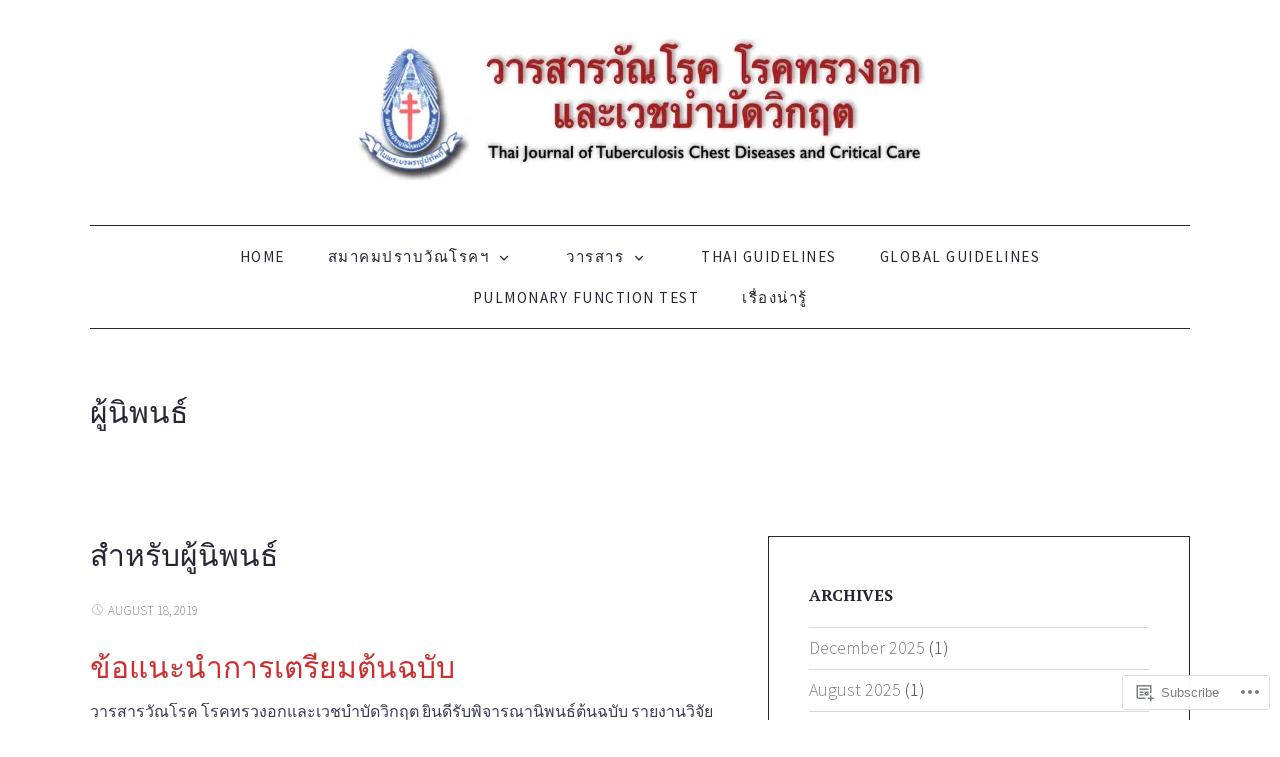

--- FILE ---
content_type: text/html; charset=UTF-8
request_url: https://thaichestjournal.org/tag/%E0%B8%9C%E0%B8%B9%E0%B9%89%E0%B8%99%E0%B8%B4%E0%B8%9E%E0%B8%99%E0%B8%98%E0%B9%8C/
body_size: 31838
content:
<!DOCTYPE html>
<html lang="en">
<head>
<meta charset="UTF-8" />
<meta name="viewport" content="width=device-width" />
<title>
ผู้นิพนธ์ | ThaiChest</title>
<link rel="profile" href="http://gmpg.org/xfn/11" />
<link rel="pingback" href="https://thaichestjournal.org/xmlrpc.php" />
<meta name='robots' content='max-image-preview:large' />

<!-- Async WordPress.com Remote Login -->
<script id="wpcom_remote_login_js">
var wpcom_remote_login_extra_auth = '';
function wpcom_remote_login_remove_dom_node_id( element_id ) {
	var dom_node = document.getElementById( element_id );
	if ( dom_node ) { dom_node.parentNode.removeChild( dom_node ); }
}
function wpcom_remote_login_remove_dom_node_classes( class_name ) {
	var dom_nodes = document.querySelectorAll( '.' + class_name );
	for ( var i = 0; i < dom_nodes.length; i++ ) {
		dom_nodes[ i ].parentNode.removeChild( dom_nodes[ i ] );
	}
}
function wpcom_remote_login_final_cleanup() {
	wpcom_remote_login_remove_dom_node_classes( "wpcom_remote_login_msg" );
	wpcom_remote_login_remove_dom_node_id( "wpcom_remote_login_key" );
	wpcom_remote_login_remove_dom_node_id( "wpcom_remote_login_validate" );
	wpcom_remote_login_remove_dom_node_id( "wpcom_remote_login_js" );
	wpcom_remote_login_remove_dom_node_id( "wpcom_request_access_iframe" );
	wpcom_remote_login_remove_dom_node_id( "wpcom_request_access_styles" );
}

// Watch for messages back from the remote login
window.addEventListener( "message", function( e ) {
	if ( e.origin === "https://r-login.wordpress.com" ) {
		var data = {};
		try {
			data = JSON.parse( e.data );
		} catch( e ) {
			wpcom_remote_login_final_cleanup();
			return;
		}

		if ( data.msg === 'LOGIN' ) {
			// Clean up the login check iframe
			wpcom_remote_login_remove_dom_node_id( "wpcom_remote_login_key" );

			var id_regex = new RegExp( /^[0-9]+$/ );
			var token_regex = new RegExp( /^.*|.*|.*$/ );
			if (
				token_regex.test( data.token )
				&& id_regex.test( data.wpcomid )
			) {
				// We have everything we need to ask for a login
				var script = document.createElement( "script" );
				script.setAttribute( "id", "wpcom_remote_login_validate" );
				script.src = '/remote-login.php?wpcom_remote_login=validate'
					+ '&wpcomid=' + data.wpcomid
					+ '&token=' + encodeURIComponent( data.token )
					+ '&host=' + window.location.protocol
					+ '//' + window.location.hostname
					+ '&postid=506'
					+ '&is_singular=';
				document.body.appendChild( script );
			}

			return;
		}

		// Safari ITP, not logged in, so redirect
		if ( data.msg === 'LOGIN-REDIRECT' ) {
			window.location = 'https://wordpress.com/log-in?redirect_to=' + window.location.href;
			return;
		}

		// Safari ITP, storage access failed, remove the request
		if ( data.msg === 'LOGIN-REMOVE' ) {
			var css_zap = 'html { -webkit-transition: margin-top 1s; transition: margin-top 1s; } /* 9001 */ html { margin-top: 0 !important; } * html body { margin-top: 0 !important; } @media screen and ( max-width: 782px ) { html { margin-top: 0 !important; } * html body { margin-top: 0 !important; } }';
			var style_zap = document.createElement( 'style' );
			style_zap.type = 'text/css';
			style_zap.appendChild( document.createTextNode( css_zap ) );
			document.body.appendChild( style_zap );

			var e = document.getElementById( 'wpcom_request_access_iframe' );
			e.parentNode.removeChild( e );

			document.cookie = 'wordpress_com_login_access=denied; path=/; max-age=31536000';

			return;
		}

		// Safari ITP
		if ( data.msg === 'REQUEST_ACCESS' ) {
			console.log( 'request access: safari' );

			// Check ITP iframe enable/disable knob
			if ( wpcom_remote_login_extra_auth !== 'safari_itp_iframe' ) {
				return;
			}

			// If we are in a "private window" there is no ITP.
			var private_window = false;
			try {
				var opendb = window.openDatabase( null, null, null, null );
			} catch( e ) {
				private_window = true;
			}

			if ( private_window ) {
				console.log( 'private window' );
				return;
			}

			var iframe = document.createElement( 'iframe' );
			iframe.id = 'wpcom_request_access_iframe';
			iframe.setAttribute( 'scrolling', 'no' );
			iframe.setAttribute( 'sandbox', 'allow-storage-access-by-user-activation allow-scripts allow-same-origin allow-top-navigation-by-user-activation' );
			iframe.src = 'https://r-login.wordpress.com/remote-login.php?wpcom_remote_login=request_access&origin=' + encodeURIComponent( data.origin ) + '&wpcomid=' + encodeURIComponent( data.wpcomid );

			var css = 'html { -webkit-transition: margin-top 1s; transition: margin-top 1s; } /* 9001 */ html { margin-top: 46px !important; } * html body { margin-top: 46px !important; } @media screen and ( max-width: 660px ) { html { margin-top: 71px !important; } * html body { margin-top: 71px !important; } #wpcom_request_access_iframe { display: block; height: 71px !important; } } #wpcom_request_access_iframe { border: 0px; height: 46px; position: fixed; top: 0; left: 0; width: 100%; min-width: 100%; z-index: 99999; background: #23282d; } ';

			var style = document.createElement( 'style' );
			style.type = 'text/css';
			style.id = 'wpcom_request_access_styles';
			style.appendChild( document.createTextNode( css ) );
			document.body.appendChild( style );

			document.body.appendChild( iframe );
		}

		if ( data.msg === 'DONE' ) {
			wpcom_remote_login_final_cleanup();
		}
	}
}, false );

// Inject the remote login iframe after the page has had a chance to load
// more critical resources
window.addEventListener( "DOMContentLoaded", function( e ) {
	var iframe = document.createElement( "iframe" );
	iframe.style.display = "none";
	iframe.setAttribute( "scrolling", "no" );
	iframe.setAttribute( "id", "wpcom_remote_login_key" );
	iframe.src = "https://r-login.wordpress.com/remote-login.php"
		+ "?wpcom_remote_login=key"
		+ "&origin=aHR0cHM6Ly90aGFpY2hlc3Rqb3VybmFsLm9yZw%3D%3D"
		+ "&wpcomid=165020509"
		+ "&time=" + Math.floor( Date.now() / 1000 );
	document.body.appendChild( iframe );
}, false );
</script>
<link rel='dns-prefetch' href='//s0.wp.com' />
<link rel='dns-prefetch' href='//fonts-api.wp.com' />
<link rel="alternate" type="application/rss+xml" title="ThaiChest &raquo; Feed" href="https://thaichestjournal.org/feed/" />
<link rel="alternate" type="application/rss+xml" title="ThaiChest &raquo; Comments Feed" href="https://thaichestjournal.org/comments/feed/" />
<link rel="alternate" type="application/rss+xml" title="ThaiChest &raquo; ผู้นิพนธ์ Tag Feed" href="https://thaichestjournal.org/tag/%e0%b8%9c%e0%b8%b9%e0%b9%89%e0%b8%99%e0%b8%b4%e0%b8%9e%e0%b8%99%e0%b8%98%e0%b9%8c/feed/" />
	<script type="text/javascript">
		/* <![CDATA[ */
		function addLoadEvent(func) {
			var oldonload = window.onload;
			if (typeof window.onload != 'function') {
				window.onload = func;
			} else {
				window.onload = function () {
					oldonload();
					func();
				}
			}
		}
		/* ]]> */
	</script>
	<style id='wp-emoji-styles-inline-css'>

	img.wp-smiley, img.emoji {
		display: inline !important;
		border: none !important;
		box-shadow: none !important;
		height: 1em !important;
		width: 1em !important;
		margin: 0 0.07em !important;
		vertical-align: -0.1em !important;
		background: none !important;
		padding: 0 !important;
	}
/*# sourceURL=wp-emoji-styles-inline-css */
</style>
<link crossorigin='anonymous' rel='stylesheet' id='all-css-2-1' href='/wp-content/plugins/gutenberg-core/v22.4.2/build/styles/block-library/style.min.css?m=1769608164i&cssminify=yes' type='text/css' media='all' />
<style id='wp-block-library-inline-css'>
.has-text-align-justify {
	text-align:justify;
}
.has-text-align-justify{text-align:justify;}

/*# sourceURL=wp-block-library-inline-css */
</style><style id='wp-block-separator-inline-css'>
@charset "UTF-8";.wp-block-separator{border:none;border-top:2px solid}:root :where(.wp-block-separator.is-style-dots){height:auto;line-height:1;text-align:center}:root :where(.wp-block-separator.is-style-dots):before{color:currentColor;content:"···";font-family:serif;font-size:1.5em;letter-spacing:2em;padding-left:2em}.wp-block-separator.is-style-dots{background:none!important;border:none!important}
/*# sourceURL=https://s0.wp.com/wp-content/plugins/gutenberg-core/v22.4.2/build/styles/block-library/separator/style.min.css */
</style>
<style id='wp-block-separator-theme-inline-css'>
.wp-block-separator.has-css-opacity{opacity:.4}.wp-block-separator{border:none;border-bottom:2px solid;margin-left:auto;margin-right:auto}.wp-block-separator.has-alpha-channel-opacity{opacity:1}.wp-block-separator:not(.is-style-wide):not(.is-style-dots){width:100px}.wp-block-separator.has-background:not(.is-style-dots){border-bottom:none;height:1px}.wp-block-separator.has-background:not(.is-style-wide):not(.is-style-dots){height:2px}
/*# sourceURL=https://s0.wp.com/wp-content/plugins/gutenberg-core/v22.4.2/build/styles/block-library/separator/theme.min.css */
</style>
<style id='wp-block-heading-inline-css'>
h1:where(.wp-block-heading).has-background,h2:where(.wp-block-heading).has-background,h3:where(.wp-block-heading).has-background,h4:where(.wp-block-heading).has-background,h5:where(.wp-block-heading).has-background,h6:where(.wp-block-heading).has-background{padding:1.25em 2.375em}h1.has-text-align-left[style*=writing-mode]:where([style*=vertical-lr]),h1.has-text-align-right[style*=writing-mode]:where([style*=vertical-rl]),h2.has-text-align-left[style*=writing-mode]:where([style*=vertical-lr]),h2.has-text-align-right[style*=writing-mode]:where([style*=vertical-rl]),h3.has-text-align-left[style*=writing-mode]:where([style*=vertical-lr]),h3.has-text-align-right[style*=writing-mode]:where([style*=vertical-rl]),h4.has-text-align-left[style*=writing-mode]:where([style*=vertical-lr]),h4.has-text-align-right[style*=writing-mode]:where([style*=vertical-rl]),h5.has-text-align-left[style*=writing-mode]:where([style*=vertical-lr]),h5.has-text-align-right[style*=writing-mode]:where([style*=vertical-rl]),h6.has-text-align-left[style*=writing-mode]:where([style*=vertical-lr]),h6.has-text-align-right[style*=writing-mode]:where([style*=vertical-rl]){rotate:180deg}
/*# sourceURL=https://s0.wp.com/wp-content/plugins/gutenberg-core/v22.4.2/build/styles/block-library/heading/style.min.css */
</style>
<style id='wp-block-paragraph-inline-css'>
.is-small-text{font-size:.875em}.is-regular-text{font-size:1em}.is-large-text{font-size:2.25em}.is-larger-text{font-size:3em}.has-drop-cap:not(:focus):first-letter{float:left;font-size:8.4em;font-style:normal;font-weight:100;line-height:.68;margin:.05em .1em 0 0;text-transform:uppercase}body.rtl .has-drop-cap:not(:focus):first-letter{float:none;margin-left:.1em}p.has-drop-cap.has-background{overflow:hidden}:root :where(p.has-background){padding:1.25em 2.375em}:where(p.has-text-color:not(.has-link-color)) a{color:inherit}p.has-text-align-left[style*="writing-mode:vertical-lr"],p.has-text-align-right[style*="writing-mode:vertical-rl"]{rotate:180deg}
/*# sourceURL=https://s0.wp.com/wp-content/plugins/gutenberg-core/v22.4.2/build/styles/block-library/paragraph/style.min.css */
</style>
<style id='global-styles-inline-css'>
:root{--wp--preset--aspect-ratio--square: 1;--wp--preset--aspect-ratio--4-3: 4/3;--wp--preset--aspect-ratio--3-4: 3/4;--wp--preset--aspect-ratio--3-2: 3/2;--wp--preset--aspect-ratio--2-3: 2/3;--wp--preset--aspect-ratio--16-9: 16/9;--wp--preset--aspect-ratio--9-16: 9/16;--wp--preset--color--black: #000000;--wp--preset--color--cyan-bluish-gray: #abb8c3;--wp--preset--color--white: #ffffff;--wp--preset--color--pale-pink: #f78da7;--wp--preset--color--vivid-red: #cf2e2e;--wp--preset--color--luminous-vivid-orange: #ff6900;--wp--preset--color--luminous-vivid-amber: #fcb900;--wp--preset--color--light-green-cyan: #7bdcb5;--wp--preset--color--vivid-green-cyan: #00d084;--wp--preset--color--pale-cyan-blue: #8ed1fc;--wp--preset--color--vivid-cyan-blue: #0693e3;--wp--preset--color--vivid-purple: #9b51e0;--wp--preset--color--green: #77924b;--wp--preset--color--very-light-gray: #f6f6f6;--wp--preset--gradient--vivid-cyan-blue-to-vivid-purple: linear-gradient(135deg,rgb(6,147,227) 0%,rgb(155,81,224) 100%);--wp--preset--gradient--light-green-cyan-to-vivid-green-cyan: linear-gradient(135deg,rgb(122,220,180) 0%,rgb(0,208,130) 100%);--wp--preset--gradient--luminous-vivid-amber-to-luminous-vivid-orange: linear-gradient(135deg,rgb(252,185,0) 0%,rgb(255,105,0) 100%);--wp--preset--gradient--luminous-vivid-orange-to-vivid-red: linear-gradient(135deg,rgb(255,105,0) 0%,rgb(207,46,46) 100%);--wp--preset--gradient--very-light-gray-to-cyan-bluish-gray: linear-gradient(135deg,rgb(238,238,238) 0%,rgb(169,184,195) 100%);--wp--preset--gradient--cool-to-warm-spectrum: linear-gradient(135deg,rgb(74,234,220) 0%,rgb(151,120,209) 20%,rgb(207,42,186) 40%,rgb(238,44,130) 60%,rgb(251,105,98) 80%,rgb(254,248,76) 100%);--wp--preset--gradient--blush-light-purple: linear-gradient(135deg,rgb(255,206,236) 0%,rgb(152,150,240) 100%);--wp--preset--gradient--blush-bordeaux: linear-gradient(135deg,rgb(254,205,165) 0%,rgb(254,45,45) 50%,rgb(107,0,62) 100%);--wp--preset--gradient--luminous-dusk: linear-gradient(135deg,rgb(255,203,112) 0%,rgb(199,81,192) 50%,rgb(65,88,208) 100%);--wp--preset--gradient--pale-ocean: linear-gradient(135deg,rgb(255,245,203) 0%,rgb(182,227,212) 50%,rgb(51,167,181) 100%);--wp--preset--gradient--electric-grass: linear-gradient(135deg,rgb(202,248,128) 0%,rgb(113,206,126) 100%);--wp--preset--gradient--midnight: linear-gradient(135deg,rgb(2,3,129) 0%,rgb(40,116,252) 100%);--wp--preset--font-size--small: 13px;--wp--preset--font-size--medium: 20px;--wp--preset--font-size--large: 36px;--wp--preset--font-size--x-large: 42px;--wp--preset--font-family--albert-sans: 'Albert Sans', sans-serif;--wp--preset--font-family--alegreya: Alegreya, serif;--wp--preset--font-family--arvo: Arvo, serif;--wp--preset--font-family--bodoni-moda: 'Bodoni Moda', serif;--wp--preset--font-family--bricolage-grotesque: 'Bricolage Grotesque', sans-serif;--wp--preset--font-family--cabin: Cabin, sans-serif;--wp--preset--font-family--chivo: Chivo, sans-serif;--wp--preset--font-family--commissioner: Commissioner, sans-serif;--wp--preset--font-family--cormorant: Cormorant, serif;--wp--preset--font-family--courier-prime: 'Courier Prime', monospace;--wp--preset--font-family--crimson-pro: 'Crimson Pro', serif;--wp--preset--font-family--dm-mono: 'DM Mono', monospace;--wp--preset--font-family--dm-sans: 'DM Sans', sans-serif;--wp--preset--font-family--dm-serif-display: 'DM Serif Display', serif;--wp--preset--font-family--domine: Domine, serif;--wp--preset--font-family--eb-garamond: 'EB Garamond', serif;--wp--preset--font-family--epilogue: Epilogue, sans-serif;--wp--preset--font-family--fahkwang: Fahkwang, sans-serif;--wp--preset--font-family--figtree: Figtree, sans-serif;--wp--preset--font-family--fira-sans: 'Fira Sans', sans-serif;--wp--preset--font-family--fjalla-one: 'Fjalla One', sans-serif;--wp--preset--font-family--fraunces: Fraunces, serif;--wp--preset--font-family--gabarito: Gabarito, system-ui;--wp--preset--font-family--ibm-plex-mono: 'IBM Plex Mono', monospace;--wp--preset--font-family--ibm-plex-sans: 'IBM Plex Sans', sans-serif;--wp--preset--font-family--ibarra-real-nova: 'Ibarra Real Nova', serif;--wp--preset--font-family--instrument-serif: 'Instrument Serif', serif;--wp--preset--font-family--inter: Inter, sans-serif;--wp--preset--font-family--josefin-sans: 'Josefin Sans', sans-serif;--wp--preset--font-family--jost: Jost, sans-serif;--wp--preset--font-family--libre-baskerville: 'Libre Baskerville', serif;--wp--preset--font-family--libre-franklin: 'Libre Franklin', sans-serif;--wp--preset--font-family--literata: Literata, serif;--wp--preset--font-family--lora: Lora, serif;--wp--preset--font-family--merriweather: Merriweather, serif;--wp--preset--font-family--montserrat: Montserrat, sans-serif;--wp--preset--font-family--newsreader: Newsreader, serif;--wp--preset--font-family--noto-sans-mono: 'Noto Sans Mono', sans-serif;--wp--preset--font-family--nunito: Nunito, sans-serif;--wp--preset--font-family--open-sans: 'Open Sans', sans-serif;--wp--preset--font-family--overpass: Overpass, sans-serif;--wp--preset--font-family--pt-serif: 'PT Serif', serif;--wp--preset--font-family--petrona: Petrona, serif;--wp--preset--font-family--piazzolla: Piazzolla, serif;--wp--preset--font-family--playfair-display: 'Playfair Display', serif;--wp--preset--font-family--plus-jakarta-sans: 'Plus Jakarta Sans', sans-serif;--wp--preset--font-family--poppins: Poppins, sans-serif;--wp--preset--font-family--raleway: Raleway, sans-serif;--wp--preset--font-family--roboto: Roboto, sans-serif;--wp--preset--font-family--roboto-slab: 'Roboto Slab', serif;--wp--preset--font-family--rubik: Rubik, sans-serif;--wp--preset--font-family--rufina: Rufina, serif;--wp--preset--font-family--sora: Sora, sans-serif;--wp--preset--font-family--source-sans-3: 'Source Sans 3', sans-serif;--wp--preset--font-family--source-serif-4: 'Source Serif 4', serif;--wp--preset--font-family--space-mono: 'Space Mono', monospace;--wp--preset--font-family--syne: Syne, sans-serif;--wp--preset--font-family--texturina: Texturina, serif;--wp--preset--font-family--urbanist: Urbanist, sans-serif;--wp--preset--font-family--work-sans: 'Work Sans', sans-serif;--wp--preset--spacing--20: 0.44rem;--wp--preset--spacing--30: 0.67rem;--wp--preset--spacing--40: 1rem;--wp--preset--spacing--50: 1.5rem;--wp--preset--spacing--60: 2.25rem;--wp--preset--spacing--70: 3.38rem;--wp--preset--spacing--80: 5.06rem;--wp--preset--shadow--natural: 6px 6px 9px rgba(0, 0, 0, 0.2);--wp--preset--shadow--deep: 12px 12px 50px rgba(0, 0, 0, 0.4);--wp--preset--shadow--sharp: 6px 6px 0px rgba(0, 0, 0, 0.2);--wp--preset--shadow--outlined: 6px 6px 0px -3px rgb(255, 255, 255), 6px 6px rgb(0, 0, 0);--wp--preset--shadow--crisp: 6px 6px 0px rgb(0, 0, 0);}:where(body) { margin: 0; }:where(.is-layout-flex){gap: 0.5em;}:where(.is-layout-grid){gap: 0.5em;}body .is-layout-flex{display: flex;}.is-layout-flex{flex-wrap: wrap;align-items: center;}.is-layout-flex > :is(*, div){margin: 0;}body .is-layout-grid{display: grid;}.is-layout-grid > :is(*, div){margin: 0;}body{padding-top: 0px;padding-right: 0px;padding-bottom: 0px;padding-left: 0px;}:root :where(.wp-element-button, .wp-block-button__link){background-color: #32373c;border-width: 0;color: #fff;font-family: inherit;font-size: inherit;font-style: inherit;font-weight: inherit;letter-spacing: inherit;line-height: inherit;padding-top: calc(0.667em + 2px);padding-right: calc(1.333em + 2px);padding-bottom: calc(0.667em + 2px);padding-left: calc(1.333em + 2px);text-decoration: none;text-transform: inherit;}.has-black-color{color: var(--wp--preset--color--black) !important;}.has-cyan-bluish-gray-color{color: var(--wp--preset--color--cyan-bluish-gray) !important;}.has-white-color{color: var(--wp--preset--color--white) !important;}.has-pale-pink-color{color: var(--wp--preset--color--pale-pink) !important;}.has-vivid-red-color{color: var(--wp--preset--color--vivid-red) !important;}.has-luminous-vivid-orange-color{color: var(--wp--preset--color--luminous-vivid-orange) !important;}.has-luminous-vivid-amber-color{color: var(--wp--preset--color--luminous-vivid-amber) !important;}.has-light-green-cyan-color{color: var(--wp--preset--color--light-green-cyan) !important;}.has-vivid-green-cyan-color{color: var(--wp--preset--color--vivid-green-cyan) !important;}.has-pale-cyan-blue-color{color: var(--wp--preset--color--pale-cyan-blue) !important;}.has-vivid-cyan-blue-color{color: var(--wp--preset--color--vivid-cyan-blue) !important;}.has-vivid-purple-color{color: var(--wp--preset--color--vivid-purple) !important;}.has-green-color{color: var(--wp--preset--color--green) !important;}.has-very-light-gray-color{color: var(--wp--preset--color--very-light-gray) !important;}.has-black-background-color{background-color: var(--wp--preset--color--black) !important;}.has-cyan-bluish-gray-background-color{background-color: var(--wp--preset--color--cyan-bluish-gray) !important;}.has-white-background-color{background-color: var(--wp--preset--color--white) !important;}.has-pale-pink-background-color{background-color: var(--wp--preset--color--pale-pink) !important;}.has-vivid-red-background-color{background-color: var(--wp--preset--color--vivid-red) !important;}.has-luminous-vivid-orange-background-color{background-color: var(--wp--preset--color--luminous-vivid-orange) !important;}.has-luminous-vivid-amber-background-color{background-color: var(--wp--preset--color--luminous-vivid-amber) !important;}.has-light-green-cyan-background-color{background-color: var(--wp--preset--color--light-green-cyan) !important;}.has-vivid-green-cyan-background-color{background-color: var(--wp--preset--color--vivid-green-cyan) !important;}.has-pale-cyan-blue-background-color{background-color: var(--wp--preset--color--pale-cyan-blue) !important;}.has-vivid-cyan-blue-background-color{background-color: var(--wp--preset--color--vivid-cyan-blue) !important;}.has-vivid-purple-background-color{background-color: var(--wp--preset--color--vivid-purple) !important;}.has-green-background-color{background-color: var(--wp--preset--color--green) !important;}.has-very-light-gray-background-color{background-color: var(--wp--preset--color--very-light-gray) !important;}.has-black-border-color{border-color: var(--wp--preset--color--black) !important;}.has-cyan-bluish-gray-border-color{border-color: var(--wp--preset--color--cyan-bluish-gray) !important;}.has-white-border-color{border-color: var(--wp--preset--color--white) !important;}.has-pale-pink-border-color{border-color: var(--wp--preset--color--pale-pink) !important;}.has-vivid-red-border-color{border-color: var(--wp--preset--color--vivid-red) !important;}.has-luminous-vivid-orange-border-color{border-color: var(--wp--preset--color--luminous-vivid-orange) !important;}.has-luminous-vivid-amber-border-color{border-color: var(--wp--preset--color--luminous-vivid-amber) !important;}.has-light-green-cyan-border-color{border-color: var(--wp--preset--color--light-green-cyan) !important;}.has-vivid-green-cyan-border-color{border-color: var(--wp--preset--color--vivid-green-cyan) !important;}.has-pale-cyan-blue-border-color{border-color: var(--wp--preset--color--pale-cyan-blue) !important;}.has-vivid-cyan-blue-border-color{border-color: var(--wp--preset--color--vivid-cyan-blue) !important;}.has-vivid-purple-border-color{border-color: var(--wp--preset--color--vivid-purple) !important;}.has-green-border-color{border-color: var(--wp--preset--color--green) !important;}.has-very-light-gray-border-color{border-color: var(--wp--preset--color--very-light-gray) !important;}.has-vivid-cyan-blue-to-vivid-purple-gradient-background{background: var(--wp--preset--gradient--vivid-cyan-blue-to-vivid-purple) !important;}.has-light-green-cyan-to-vivid-green-cyan-gradient-background{background: var(--wp--preset--gradient--light-green-cyan-to-vivid-green-cyan) !important;}.has-luminous-vivid-amber-to-luminous-vivid-orange-gradient-background{background: var(--wp--preset--gradient--luminous-vivid-amber-to-luminous-vivid-orange) !important;}.has-luminous-vivid-orange-to-vivid-red-gradient-background{background: var(--wp--preset--gradient--luminous-vivid-orange-to-vivid-red) !important;}.has-very-light-gray-to-cyan-bluish-gray-gradient-background{background: var(--wp--preset--gradient--very-light-gray-to-cyan-bluish-gray) !important;}.has-cool-to-warm-spectrum-gradient-background{background: var(--wp--preset--gradient--cool-to-warm-spectrum) !important;}.has-blush-light-purple-gradient-background{background: var(--wp--preset--gradient--blush-light-purple) !important;}.has-blush-bordeaux-gradient-background{background: var(--wp--preset--gradient--blush-bordeaux) !important;}.has-luminous-dusk-gradient-background{background: var(--wp--preset--gradient--luminous-dusk) !important;}.has-pale-ocean-gradient-background{background: var(--wp--preset--gradient--pale-ocean) !important;}.has-electric-grass-gradient-background{background: var(--wp--preset--gradient--electric-grass) !important;}.has-midnight-gradient-background{background: var(--wp--preset--gradient--midnight) !important;}.has-small-font-size{font-size: var(--wp--preset--font-size--small) !important;}.has-medium-font-size{font-size: var(--wp--preset--font-size--medium) !important;}.has-large-font-size{font-size: var(--wp--preset--font-size--large) !important;}.has-x-large-font-size{font-size: var(--wp--preset--font-size--x-large) !important;}.has-albert-sans-font-family{font-family: var(--wp--preset--font-family--albert-sans) !important;}.has-alegreya-font-family{font-family: var(--wp--preset--font-family--alegreya) !important;}.has-arvo-font-family{font-family: var(--wp--preset--font-family--arvo) !important;}.has-bodoni-moda-font-family{font-family: var(--wp--preset--font-family--bodoni-moda) !important;}.has-bricolage-grotesque-font-family{font-family: var(--wp--preset--font-family--bricolage-grotesque) !important;}.has-cabin-font-family{font-family: var(--wp--preset--font-family--cabin) !important;}.has-chivo-font-family{font-family: var(--wp--preset--font-family--chivo) !important;}.has-commissioner-font-family{font-family: var(--wp--preset--font-family--commissioner) !important;}.has-cormorant-font-family{font-family: var(--wp--preset--font-family--cormorant) !important;}.has-courier-prime-font-family{font-family: var(--wp--preset--font-family--courier-prime) !important;}.has-crimson-pro-font-family{font-family: var(--wp--preset--font-family--crimson-pro) !important;}.has-dm-mono-font-family{font-family: var(--wp--preset--font-family--dm-mono) !important;}.has-dm-sans-font-family{font-family: var(--wp--preset--font-family--dm-sans) !important;}.has-dm-serif-display-font-family{font-family: var(--wp--preset--font-family--dm-serif-display) !important;}.has-domine-font-family{font-family: var(--wp--preset--font-family--domine) !important;}.has-eb-garamond-font-family{font-family: var(--wp--preset--font-family--eb-garamond) !important;}.has-epilogue-font-family{font-family: var(--wp--preset--font-family--epilogue) !important;}.has-fahkwang-font-family{font-family: var(--wp--preset--font-family--fahkwang) !important;}.has-figtree-font-family{font-family: var(--wp--preset--font-family--figtree) !important;}.has-fira-sans-font-family{font-family: var(--wp--preset--font-family--fira-sans) !important;}.has-fjalla-one-font-family{font-family: var(--wp--preset--font-family--fjalla-one) !important;}.has-fraunces-font-family{font-family: var(--wp--preset--font-family--fraunces) !important;}.has-gabarito-font-family{font-family: var(--wp--preset--font-family--gabarito) !important;}.has-ibm-plex-mono-font-family{font-family: var(--wp--preset--font-family--ibm-plex-mono) !important;}.has-ibm-plex-sans-font-family{font-family: var(--wp--preset--font-family--ibm-plex-sans) !important;}.has-ibarra-real-nova-font-family{font-family: var(--wp--preset--font-family--ibarra-real-nova) !important;}.has-instrument-serif-font-family{font-family: var(--wp--preset--font-family--instrument-serif) !important;}.has-inter-font-family{font-family: var(--wp--preset--font-family--inter) !important;}.has-josefin-sans-font-family{font-family: var(--wp--preset--font-family--josefin-sans) !important;}.has-jost-font-family{font-family: var(--wp--preset--font-family--jost) !important;}.has-libre-baskerville-font-family{font-family: var(--wp--preset--font-family--libre-baskerville) !important;}.has-libre-franklin-font-family{font-family: var(--wp--preset--font-family--libre-franklin) !important;}.has-literata-font-family{font-family: var(--wp--preset--font-family--literata) !important;}.has-lora-font-family{font-family: var(--wp--preset--font-family--lora) !important;}.has-merriweather-font-family{font-family: var(--wp--preset--font-family--merriweather) !important;}.has-montserrat-font-family{font-family: var(--wp--preset--font-family--montserrat) !important;}.has-newsreader-font-family{font-family: var(--wp--preset--font-family--newsreader) !important;}.has-noto-sans-mono-font-family{font-family: var(--wp--preset--font-family--noto-sans-mono) !important;}.has-nunito-font-family{font-family: var(--wp--preset--font-family--nunito) !important;}.has-open-sans-font-family{font-family: var(--wp--preset--font-family--open-sans) !important;}.has-overpass-font-family{font-family: var(--wp--preset--font-family--overpass) !important;}.has-pt-serif-font-family{font-family: var(--wp--preset--font-family--pt-serif) !important;}.has-petrona-font-family{font-family: var(--wp--preset--font-family--petrona) !important;}.has-piazzolla-font-family{font-family: var(--wp--preset--font-family--piazzolla) !important;}.has-playfair-display-font-family{font-family: var(--wp--preset--font-family--playfair-display) !important;}.has-plus-jakarta-sans-font-family{font-family: var(--wp--preset--font-family--plus-jakarta-sans) !important;}.has-poppins-font-family{font-family: var(--wp--preset--font-family--poppins) !important;}.has-raleway-font-family{font-family: var(--wp--preset--font-family--raleway) !important;}.has-roboto-font-family{font-family: var(--wp--preset--font-family--roboto) !important;}.has-roboto-slab-font-family{font-family: var(--wp--preset--font-family--roboto-slab) !important;}.has-rubik-font-family{font-family: var(--wp--preset--font-family--rubik) !important;}.has-rufina-font-family{font-family: var(--wp--preset--font-family--rufina) !important;}.has-sora-font-family{font-family: var(--wp--preset--font-family--sora) !important;}.has-source-sans-3-font-family{font-family: var(--wp--preset--font-family--source-sans-3) !important;}.has-source-serif-4-font-family{font-family: var(--wp--preset--font-family--source-serif-4) !important;}.has-space-mono-font-family{font-family: var(--wp--preset--font-family--space-mono) !important;}.has-syne-font-family{font-family: var(--wp--preset--font-family--syne) !important;}.has-texturina-font-family{font-family: var(--wp--preset--font-family--texturina) !important;}.has-urbanist-font-family{font-family: var(--wp--preset--font-family--urbanist) !important;}.has-work-sans-font-family{font-family: var(--wp--preset--font-family--work-sans) !important;}
/*# sourceURL=global-styles-inline-css */
</style>

<style id='classic-theme-styles-inline-css'>
.wp-block-button__link{background-color:#32373c;border-radius:9999px;box-shadow:none;color:#fff;font-size:1.125em;padding:calc(.667em + 2px) calc(1.333em + 2px);text-decoration:none}.wp-block-file__button{background:#32373c;color:#fff}.wp-block-accordion-heading{margin:0}.wp-block-accordion-heading__toggle{background-color:inherit!important;color:inherit!important}.wp-block-accordion-heading__toggle:not(:focus-visible){outline:none}.wp-block-accordion-heading__toggle:focus,.wp-block-accordion-heading__toggle:hover{background-color:inherit!important;border:none;box-shadow:none;color:inherit;padding:var(--wp--preset--spacing--20,1em) 0;text-decoration:none}.wp-block-accordion-heading__toggle:focus-visible{outline:auto;outline-offset:0}
/*# sourceURL=/wp-content/plugins/gutenberg-core/v22.4.2/build/styles/block-library/classic.min.css */
</style>
<link crossorigin='anonymous' rel='stylesheet' id='all-css-4-1' href='/_static/??-eJx9jEEOAiEQBD/kQECjeDC+ZWEnijIwYWA3/l72op689KFTVXplCCU3zE1z6reYRYfiUwlP0VYZpwxIJE4IFRd10HOU9iFA2iuhCiI7/ROiDt9WxfETT20jCOc4YUIa2D9t5eGA91xRBMZS7ATtPkTZvCtdzNEZt7f2fHq8Afl7R7w=&cssminify=yes' type='text/css' media='all' />
<link rel='stylesheet' id='healthyliving-fonts-css' href='https://fonts-api.wp.com/css?family=Source+Sans+Pro%3A200%2C300%2C400%2C600%2C700%2C900%2C200italic%2C300italic%2C400italic%2C600italic%2C700italic%2C900italic%7CPT+Serif%3A400%2C700%2C400italic%2C700italic&#038;subset=latin%2Clatin-ext' media='all' />
<link crossorigin='anonymous' rel='stylesheet' id='all-css-6-1' href='/_static/??-eJx9y8EOwiAMgOEXEjtipifjsyCpUNMWAkWzt9fdtsuOf/J/8K0uFjVUA8so2KE2FBoCGQNbXhzThzRBt4XxHHs/wcbIcJVHIu3Q8MklpfX9X5s8QgmL4xKDUdFduBcHait9yN1fL9M83byf3z96nEGQ&cssminify=yes' type='text/css' media='all' />
<link crossorigin='anonymous' rel='stylesheet' id='print-css-7-1' href='/wp-content/mu-plugins/global-print/global-print.css?m=1465851035i&cssminify=yes' type='text/css' media='print' />
<style id='jetpack-global-styles-frontend-style-inline-css'>
:root { --font-headings: unset; --font-base: unset; --font-headings-default: -apple-system,BlinkMacSystemFont,"Segoe UI",Roboto,Oxygen-Sans,Ubuntu,Cantarell,"Helvetica Neue",sans-serif; --font-base-default: -apple-system,BlinkMacSystemFont,"Segoe UI",Roboto,Oxygen-Sans,Ubuntu,Cantarell,"Helvetica Neue",sans-serif;}
/*# sourceURL=jetpack-global-styles-frontend-style-inline-css */
</style>
<link crossorigin='anonymous' rel='stylesheet' id='all-css-10-1' href='/wp-content/themes/h4/global.css?m=1420737423i&cssminify=yes' type='text/css' media='all' />
<script type="text/javascript" id="wpcom-actionbar-placeholder-js-extra">
/* <![CDATA[ */
var actionbardata = {"siteID":"165020509","postID":"0","siteURL":"https://thaichestjournal.org","xhrURL":"https://thaichestjournal.org/wp-admin/admin-ajax.php","nonce":"5052146ce4","isLoggedIn":"","statusMessage":"","subsEmailDefault":"instantly","proxyScriptUrl":"https://s0.wp.com/wp-content/js/wpcom-proxy-request.js?m=1513050504i&amp;ver=20211021","i18n":{"followedText":"New posts from this site will now appear in your \u003Ca href=\"https://wordpress.com/reader\"\u003EReader\u003C/a\u003E","foldBar":"Collapse this bar","unfoldBar":"Expand this bar","shortLinkCopied":"Shortlink copied to clipboard."}};
//# sourceURL=wpcom-actionbar-placeholder-js-extra
/* ]]> */
</script>
<script type="text/javascript" id="jetpack-mu-wpcom-settings-js-before">
/* <![CDATA[ */
var JETPACK_MU_WPCOM_SETTINGS = {"assetsUrl":"https://s0.wp.com/wp-content/mu-plugins/jetpack-mu-wpcom-plugin/moon/jetpack_vendor/automattic/jetpack-mu-wpcom/src/build/"};
//# sourceURL=jetpack-mu-wpcom-settings-js-before
/* ]]> */
</script>
<script crossorigin='anonymous' type='text/javascript'  src='/_static/??-eJzTLy/QTc7PK0nNK9HPKtYvyinRLSjKr6jUyyrW0QfKZeYl55SmpBaDJLMKS1OLKqGUXm5mHkFFurmZ6UWJJalQxfa5tobmRgamxgZmFpZZACbyLJI='></script>
<script type="text/javascript" id="rlt-proxy-js-after">
/* <![CDATA[ */
	rltInitialize( {"token":null,"iframeOrigins":["https:\/\/widgets.wp.com"]} );
//# sourceURL=rlt-proxy-js-after
/* ]]> */
</script>
<link rel="EditURI" type="application/rsd+xml" title="RSD" href="https://thaichest.wordpress.com/xmlrpc.php?rsd" />
<meta name="generator" content="WordPress.com" />

<!-- Jetpack Open Graph Tags -->
<meta property="og:type" content="website" />
<meta property="og:title" content="ผู้นิพนธ์ &#8211; ThaiChest" />
<meta property="og:url" content="https://thaichestjournal.org/tag/%e0%b8%9c%e0%b8%b9%e0%b9%89%e0%b8%99%e0%b8%b4%e0%b8%9e%e0%b8%99%e0%b8%98%e0%b9%8c/" />
<meta property="og:site_name" content="ThaiChest" />
<meta property="og:image" content="https://thaichestjournal.org/wp-content/uploads/2019/07/cropped-cover62-1.jpg?w=200" />
<meta property="og:image:width" content="200" />
<meta property="og:image:height" content="200" />
<meta property="og:image:alt" content="" />
<meta property="og:locale" content="en_US" />

<!-- End Jetpack Open Graph Tags -->
<link rel="search" type="application/opensearchdescription+xml" href="https://thaichestjournal.org/osd.xml" title="ThaiChest" />
<link rel="search" type="application/opensearchdescription+xml" href="https://s1.wp.com/opensearch.xml" title="WordPress.com" />
<meta name="description" content="Posts about ผู้นิพนธ์ written by TC editor" />
	<style type="text/css">
			.site-title,
		.site-description {
			position: absolute;
			clip: rect(1px, 1px, 1px, 1px);
		}
		</style>
	<link rel="icon" href="https://thaichestjournal.org/wp-content/uploads/2019/07/cropped-cover62-1.jpg?w=32" sizes="32x32" />
<link rel="icon" href="https://thaichestjournal.org/wp-content/uploads/2019/07/cropped-cover62-1.jpg?w=192" sizes="192x192" />
<link rel="apple-touch-icon" href="https://thaichestjournal.org/wp-content/uploads/2019/07/cropped-cover62-1.jpg?w=180" />
<meta name="msapplication-TileImage" content="https://thaichestjournal.org/wp-content/uploads/2019/07/cropped-cover62-1.jpg?w=270" />
<!-- Jetpack Google Analytics -->
			<script type='text/javascript'>
				var _gaq = _gaq || [];
				_gaq.push(['_setAccount', 'UA-153774668-1']);
_gaq.push(['_trackPageview']);
				(function() {
					var ga = document.createElement('script'); ga.type = 'text/javascript'; ga.async = true;
					ga.src = ('https:' === document.location.protocol ? 'https://ssl' : 'http://www') + '.google-analytics.com/ga.js';
					var s = document.getElementsByTagName('script')[0]; s.parentNode.insertBefore(ga, s);
				})();
			</script>
			<!-- End Jetpack Google Analytics -->
</head>
<body class="archive tag tag-413331226 wp-custom-logo wp-theme-premiumhealthy-living customizer-styles-applied jetpack-reblog-enabled has-site-logo">
<header id="masthead" class="site-header" role="banner">
  <div class="page hfeed site">
    <div class="site-branding">
            <h1 class="site-title"><a href="https://thaichestjournal.org/" rel="home">
        ThaiChest        </a></h1>
      <h2 class="site-description">
        วารสารวัณโรค โรคทรวงอกและเวชบำบัดวิกฤต      </h2>
      <a href="https://thaichestjournal.org/" class="site-logo-link" rel="home" itemprop="url"><img width="583" height="151" src="https://thaichestjournal.org/wp-content/uploads/2019/07/tj_logo3_old.jpg?w=583" class="site-logo attachment-healthyliving-logo" alt="" data-size="healthyliving-logo" itemprop="logo" decoding="async" srcset="https://thaichestjournal.org/wp-content/uploads/2019/07/tj_logo3_old.jpg?w=583 583w, https://thaichestjournal.org/wp-content/uploads/2019/07/tj_logo3_old.jpg?w=1166 1166w, https://thaichestjournal.org/wp-content/uploads/2019/07/tj_logo3_old.jpg?w=150 150w, https://thaichestjournal.org/wp-content/uploads/2019/07/tj_logo3_old.jpg?w=300 300w, https://thaichestjournal.org/wp-content/uploads/2019/07/tj_logo3_old.jpg?w=768 768w, https://thaichestjournal.org/wp-content/uploads/2019/07/tj_logo3_old.jpg?w=1024 1024w" sizes="(max-width: 583px) 100vw, 583px" data-attachment-id="28" data-permalink="https://thaichestjournal.org/tj_logo3_old/" data-orig-file="https://thaichestjournal.org/wp-content/uploads/2019/07/tj_logo3_old.jpg" data-orig-size="1200,311" data-comments-opened="0" data-image-meta="{&quot;aperture&quot;:&quot;0&quot;,&quot;credit&quot;:&quot;&quot;,&quot;camera&quot;:&quot;&quot;,&quot;caption&quot;:&quot;&quot;,&quot;created_timestamp&quot;:&quot;0&quot;,&quot;copyright&quot;:&quot;&quot;,&quot;focal_length&quot;:&quot;0&quot;,&quot;iso&quot;:&quot;0&quot;,&quot;shutter_speed&quot;:&quot;0&quot;,&quot;title&quot;:&quot;&quot;,&quot;orientation&quot;:&quot;0&quot;}" data-image-title="TJ_logo3_old" data-image-description="" data-image-caption="" data-medium-file="https://thaichestjournal.org/wp-content/uploads/2019/07/tj_logo3_old.jpg?w=300" data-large-file="https://thaichestjournal.org/wp-content/uploads/2019/07/tj_logo3_old.jpg?w=1020" /></a>    </div>
    <nav id="site-navigation" class="navigation-main" role="navigation">
      <h1 class="menu-toggle anarielgenericon">
        Menu      </h1>
      <div class="screen-reader-text skip-link"><a href="#content" title="Skip to content">
        Skip to content        </a></div>
      <div class="menu-primary-container"><ul id="menu-primary" class="menu"><li id="menu-item-10" class="menu-item menu-item-type-custom menu-item-object-custom menu-item-10"><a href="https://thaichestjournal.org/?page_id=2">Home</a></li>
<li id="menu-item-636" class="menu-item menu-item-type-post_type menu-item-object-page menu-item-has-children menu-item-636"><a target="_blank" rel="noopener" href="https://thaichestjournal.org/atat/">สมาคมปราบวัณโรคฯ</a>
<ul class="sub-menu">
	<li id="menu-item-313" class="menu-item menu-item-type-post_type menu-item-object-post menu-item-313"><a href="https://thaichestjournal.org/2019/08/15/atat-history/">ประวัติสมาคมฯ</a></li>
	<li id="menu-item-739" class="menu-item menu-item-type-taxonomy menu-item-object-post_tag menu-item-739"><a href="https://thaichestjournal.org/tag/%e0%b8%9a%e0%b8%97%e0%b8%84%e0%b8%a7%e0%b8%b2%e0%b8%a1%e0%b9%80%e0%b8%81%e0%b8%b5%e0%b9%88%e0%b8%a2%e0%b8%a7%e0%b8%81%e0%b8%b1%e0%b8%9a%e0%b8%aa%e0%b8%a1%e0%b8%b2%e0%b8%84%e0%b8%a1%e0%b8%af/">บทความเกี่ยวกับสมาคมฯ</a></li>
</ul>
</li>
<li id="menu-item-673" class="menu-item menu-item-type-custom menu-item-object-custom menu-item-has-children menu-item-673"><a href="https://wp.me/Pbapn7-2">วารสาร</a>
<ul class="sub-menu">
	<li id="menu-item-981" class="menu-item menu-item-type-taxonomy menu-item-object-post_tag menu-item-981"><a href="https://thaichestjournal.org/tag/in-press/">Articles in press</a></li>
	<li id="menu-item-893" class="menu-item menu-item-type-taxonomy menu-item-object-post_tag menu-item-893"><a href="https://thaichestjournal.org/tag/current/">ฉบับล่าสุด</a></li>
	<li id="menu-item-514" class="menu-item menu-item-type-post_type menu-item-object-post menu-item-514"><a target="_blank" rel="noopener" href="https://thaichestjournal.org/2019/08/18/author/">Submission</a></li>
	<li id="menu-item-959" class="menu-item menu-item-type-taxonomy menu-item-object-post_tag menu-item-959"><a href="https://thaichestjournal.org/tag/%e0%b8%9a%e0%b8%97%e0%b8%84%e0%b8%a7%e0%b8%b2%e0%b8%a1%e0%b9%83%e0%b8%99%e0%b8%ad%e0%b8%94%e0%b8%b5%e0%b8%95/" title="Previous article">บทความในอดีต</a></li>
	<li id="menu-item-700" class="menu-item menu-item-type-taxonomy menu-item-object-category menu-item-700"><a target="_blank" rel="noopener" href="https://thaichestjournal.org/category/infoblog/featured-article/">Featured Article</a></li>
	<li id="menu-item-497" class="menu-item menu-item-type-post_type menu-item-object-post menu-item-497"><a href="https://thaichestjournal.org/2019/08/18/office/">คณะบรรณาธิการ</a></li>
	<li id="menu-item-1575" class="menu-item menu-item-type-post_type menu-item-object-post menu-item-1575"><a href="https://thaichestjournal.org/2020/09/01/%e0%b8%84%e0%b8%a5%e0%b8%b1%e0%b8%87%e0%b8%a7%e0%b8%b2%e0%b8%a3%e0%b8%aa%e0%b8%b2%e0%b8%a3-archive/">คลังวารสาร | ARCHIVE</a></li>
</ul>
</li>
<li id="menu-item-311" class="menu-item menu-item-type-post_type menu-item-object-post menu-item-311"><a href="https://thaichestjournal.org/2019/08/12/thai-guidelines/">Thai Guidelines</a></li>
<li id="menu-item-309" class="menu-item menu-item-type-post_type menu-item-object-post menu-item-309"><a href="https://thaichestjournal.org/2025/07/10/global-guidelines/">Global Guidelines</a></li>
<li id="menu-item-2070" class="menu-item menu-item-type-post_type menu-item-object-post menu-item-2070"><a target="_blank" rel="noopener" href="https://thaichestjournal.org/2020/01/01/397/">Pulmonary Function Test</a></li>
<li id="menu-item-780" class="menu-item menu-item-type-taxonomy menu-item-object-post_tag menu-item-780"><a target="_blank" rel="noopener" href="https://thaichestjournal.org/tag/%e0%b9%80%e0%b8%a3%e0%b8%b7%e0%b9%88%e0%b8%ad%e0%b8%87%e0%b8%99%e0%b9%88%e0%b8%b2%e0%b8%a3%e0%b8%b9%e0%b9%89/">เรื่องน่ารู้</a></li>
</ul></div>    </nav>
  </div>
</header>
<!-- #masthead --><div class="page hfeed site">
    <div id="main" class="site-main archive">
	<div class="hero page-header without-featured-image">
		<div>
			<div>
            				<div>
					<h1 class="page-title">
					ผู้นิพนธ์					</h1>
                    				</div>
			</div>
		</div>
	</div><!-- .page-header -->
    </div>
    </div>
	<div class="page hfeed site">
    <div id="main" class="site-main">
    <section id="primary" class="content-area">
		<div id="content" class="site-content" role="main">
									<article id="post-506" class="post-506 post type-post status-publish format-standard hentry category-journal category-official tag-author tag-1299403 tag-413331226 tag-journal">
  <div class="border">
    <a href="https://thaichestjournal.org/2019/08/18/author/">
        </a>
    <header class="entry-header">
      <h1 class="entry-title"><a href="https://thaichestjournal.org/2019/08/18/author/" rel="bookmark">สำหรับผู้นิพนธ์</a></h1>    </header>
    <!-- .entry-header -->
        <div class="entry-content">
      <div class="entry-meta">
                                <span class="entry-date"><a href="https://thaichestjournal.org/2019/08/18/author/" title="21:02" rel="bookmark"><time class="entry-date" datetime="2019-08-18T21:02:33+07:00">August 18, 2019</time></a></span> <span class="byline"><span class="author vcard"><a class="url fn n" href="https://thaichestjournal.org/author/olddesperado/" title="View all posts by TC editor" rel="author">TC editor</a></span></span>      </div>
      <!-- .entry-meta -->
      
<h1 class="has-vivid-red-color wp-block-heading">ข้อแนะนำการเตรียมต้นฉบับ</h1>



<p class="has-normal-font-size wp-block-paragraph">วารสารวัณโรค โรคทรวงอกและเวชบำบัดวิกฤต ยินดีรับพิจารณานิพนธ์ต้นฉบับ รายงานวิจัย รายงานผู้ป่วย บททบทวนวารสาร และงานเขียนวิชาการในลักษณะอื่นๆ ทั้งภาษาไทยและภาษาอังกฤษ เพื่อตีพิมพ์และเผยแพร่ความรู้ ทั้งนี้ด้วยวัตถุประสงค์ที่จะส่งเสริมความก้าวหน้า ความร่วมมือทางวิชาการของบรรดาแพทย์และ บุคลากรทางสาธารณสุขที่มีความสนใจในสาขาวิชานี้<br>เพื่อให้บรรลุวัตถุประสงค์ดังกล่าวและเพื่อความสะดวกรวดเร็ว ในการตีพิมพ์บทความของท่าน คณะบรรณาธิการขอเรียนแนะนำ การเตรียมต้นฉบับสำหรับวารสารวัณโรค โรคทรวงอกและเวชบำบัดวิกฤต ดังนี้</p>



<h3 class="has-vivid-red-color wp-block-heading"><strong>รูปแบบของต้นฉบับ</strong></h3>



<p class="has-normal-font-size wp-block-paragraph">โปรดสละเวลาพลิกดูการจัดรูปหน้ากระดาษจากบทความต่างๆ ที่ตีพิมพ์อยู่ในวารสารฉบับนี้ และกรุณาถือเป็นตัวแบบในการพิมพ์ต้นฉบับของท่าน (โดยเฉพาะอย่างยิ่งใน หน้าแรกของบทความทุกประเภท ซึ่งวารสารวัณโรค โรคทรวงอกและเวชบำบัดวิกฤต ต้องการรักษาไว้ซึ่งลักษณะเฉพาะบางประการ เกี่ยวกับรูปแบบการเรียงพิมพ์ชื่อเรื่อง บทความ ชื่อผู้นิพนธ์ วุฒิของผู้นิพนธ์ สถาบันในสังกัดของผู้นิพนธ์ และบทคัดย่อ สำหรับกระดาษพิมพ์ดีด อาจเป็นกระดาษพิมพ์สั้นหรือยาวก็ได้ โดยควรพิมพ์หน้าเดียว และควรมีความยาวไม่เกิน 10 หน้ากระดาษพิมพ์</p>



<h3 class="has-vivid-red-color wp-block-heading"><strong>องค์ประกอบของต้นฉบับ</strong></h3>



<p class="has-normal-font-size wp-block-paragraph">ต้นฉบับทุกประเภทควรประกอบด้วยส่วนต่างๆ เรียงลำดับดังนี้</p>



<h4 class="has-luminous-vivid-orange-color wp-block-heading"><strong>ชื่อเรื่อง</strong></h4>



<p class="has-normal-font-size wp-block-paragraph">ควรให้สั้นและบ่งบอกถึงขอบเขตของเนื้อเรื่องได้ชัดเจน ถ้าต้นฉบับเป็นผลงานที่ได้รับทุนสนับสนุนหรือ เคยบรรยายในที่ประชุมวิชาการมาก่อน อาจใส่เครื่องหมายดอกจันกำกับที่อักษรตัวสุดท้ายของชื่อเรื่องนั้นๆ และให้แจ้งความเป็นมาไว้ ที่เชิงอรรถท้ายหน้ากระดาษแผ่นแรกของต้นฉบับ</p>



<h4 class="has-luminous-vivid-orange-color wp-block-heading"><strong>ชื่อผู้นิพนธ์ วุฒิ สถาบันในสังกัด</strong></h4>



<p class="has-normal-font-size wp-block-paragraph">ใส่ชื่อและสกุล ของผู้นิพนธ์ตามปกติพร้อมด้วยปริญญาหรือคุณวุฒิการศึกษาไม่เกิน 3 อภิไธย ในบรรทัดถัดไปให้ระบุชื่อหน่วยงานในสังกัดของผู้นิพนธ์ ถ้าต้นฉบับเป็นผลงานของคณะบุคคลที่ไม่ได้อยู่ในสังกัดหน่วยงานเดียวกัน ให้ใส่เครื่องหมายดอกจันกำกับความแตกต่างไว้ที่อภิไธยของผู้ร่วมนิพนธ์แต่ละคน แล้วจึงระบุหน่วยงานในสังกัดของบุคคลเหล่านั้นในบรรทัดถัดไป</p>



<h4 class="has-luminous-vivid-orange-color wp-block-heading"><strong>บทคัดย่อ</strong></h4>



<p class="has-normal-font-size wp-block-paragraph">ต้นฉบับที่เป็นนิพนธ์ต้นฉบับและรายงานผู้ป่วยทุกประเภท จำเป็นต้องมีบทคัดย่อทั้งภาษาไทยและภาษาอังกฤษ โดยให้พิมพ์คัดย่อภาษาไทยก่อน แล้วจึงตามด้วย abstract ในกรณีที่นิพนธ์ต้นฉบับหรือรายงานผู้ป่วยเป็นต้นฉบับภาษาไทย ไม่ต้องระบุชื่อผู้นิพนธ์ ชื่อเรื่อง และสถาบันต้นสังกัดไว้ ในบทคัดย่อภาษาไทย แต่ให้ระบุชื่อเหล่านั้นเป็นภาษาอังกฤษไว้ใน abstract ในกรณีที่นิพนธ์ต้นฉบับหรือรายงานผู้ป่วยเป็นต้นฉบับภาษาอังกฤษ ให้ระบุชื่อผู้นิพนธ์ ชื่อเรื่อง และสถาบันในสังกัดไว้ ในบทคัดย่อภาษาไทย แต่ไม่จำเป็นต้องระบุชื่อเหล่านั้นเป็นภาษาอังกฤษไว้ใน abstract สำหรับต้นฉบับในลักษณะอื่นๆ เช่น บทความพิเศษ บททบทวนวารสาร บันทึกเวชกรรม ฯลฯ ไม่จำเป็นต้องมีบทคัดย่อ</p>



<h4 class="has-luminous-vivid-orange-color wp-block-heading"><strong>เนื้อเรื่อง</strong></h4>



<p class="has-normal-font-size wp-block-paragraph">ในกรณีของนิพนธ์ต้นฉบับควรมีขั้นตอน ในการนำเสนอเนื้อเรื่องตามลำดับคือ บทนำ วัสดุและวิธีการ ผล วิจารณ์ สรุป สำหรับต้นฉบับประเภทอื่นๆ ผู้นิพนธ์อาจพิจารณาจัดลำดับหัวข้อในการนำเสนอเนื้อเรื่องได้เองตามความเหมาะสม สำหรับต้นฉบับทุกประเภทที่่เป็นภาษาอังกฤษ ผู้นิพนธ์ควรให้ความรอบคอบเป็นพิเศษกับการใช้หลักไวยากรณ์ และควรพิสูจน์อักษรทุกตัวในต้นฉบับก่อนที่จะส่งต้นฉบับนั้นไปให้คณะบรรณาธิการ สำหรับต้นฉบับที่เป็นภาษาไทย ควรหลีกเลี่ยงการใช้ภาษาไทยปนภาษาต่างประเทศโดยไม่จำเป็น ศัพท์แพทย์ภาษาต่างประเทศที่มีผู้บัญญัติเป็นภาษาไทยและใช้กันแพร่หลายแล้ว ขอให้ พยายามใช้ภาษาไทย โดยอาจใส่ภาษาต่างประเทศไว้ในวงเล็บเมื่อใช้ครั้งแรก แต่ไม่จำเป็นต้องกล่าวถึงภาษาต่างประเทศ อีกในการใช้ครั้งต่อๆ ไป หากมีตาราง แผนภูมิ สไลด์ และรูปภาพ คำบรรยายตาราง แผนภูมิ และรูปภาพให้พิมพ์ไว้ด้านบนหรือด้านล่างของตาราง หรือ แผนภูมิ หรือรูปภาพเหล่านั้น</p>



<h4 class="has-luminous-vivid-orange-color wp-block-heading"><strong>กิตติกรรมประกาศ</strong></h4>



<p class="has-normal-font-size wp-block-paragraph">หากผู้นิพนธ์ต้องการบันทึก คำกล่าวขอบคุณบุคคลหรือสถาบันใดไว้ในต้นฉบับก็อาจกระทำได้โดยขอให้ใช้ข้อความที่กะทัดรัดพอสมควร</p>



<h4 class="has-luminous-vivid-orange-color wp-block-heading"><strong>เอกสารอ้างอิง</strong></h4>



<p class="has-normal-font-size wp-block-paragraph">ต้นฉบับทุกประเภทจะต้องอ้างอิง เอกสารที่ใช้ประกอบการเขียน (ยกเว้น บทความพิเศษและ บทบรรณาธิการ) ถ้าข้อความในเนื้อเรื่องนำมาจากผู้แต่งคนใดคนหนึ่งโดยเฉพาะให้กำกับการอ้างอิงไว้ด้วยหมายเลขเรียงตามลำดับ โดยให้หมายเลขที่กำกับในรายชื่อเอกสารอ้างอิงตรงกันกับหมายเลข ในเนื้อเรื่องด้วย การอ้างอิงเอกสารให้ใช้ระบบแวนคูเวอร์ (Vancouver) และการย่อวารสารให้ใช้ตามดรรชนีเมดิคัส (Index Medicus) ตัวอย่าง เช่น:-</p>



<p class="has-normal-font-size wp-block-paragraph"><em><strong>1. การอ้างอิงหนังสือตำรา</strong> หากเป็นตำราของผู้นิพนธ์คนเดียวหรือหลายคน ให้ใส่ชื่อผู้นิพนธ์ทุกคน เช่น </em><br>Crofton JW, Douglas AC. Respiratory diseases. 3rd ed. Oxford: Blackwell Scientific Publications; 1981.<br><em>หากเป็นตำราประเภทรวบรวมบทความของผู้นิพนธ์หลายคน ให้ใส่ชื่อบรรณาธิการหรือคณะบรรณาธิการ เช่น </em><br>Weatherall DJ, Ledingham JGG, Warrell DA, editors. Oxford textbook of medicine. Oxford: Oxford University Press; 1983. <br>บัญญัติ ปริชญานนท์, สมบุญ ผ่องอักษร (บรรณาธิการ). วัณโรค. พิมพ์ครั้งที่ 2. สมาคมปราบวัณโรคแห่งประเทศไทย ในพระบรมราชูปถัมภ์. กรุงเทพฯ: โรงพิมพ์อักษรสัมพันธ์; 2524.<br>ในกรณีที่อ้างอิงเฉพาะบทความใดบทความหนึ่งจากหนังสือตำราประเภทบทความ เช่น<br>Reynolds HY. Normal and defective respiratory host defenses. In: Pennington JE, editor. Respiratory infections. New York: New York Press: 1983. p.1-24.<br>ประพาฬ ยงใจยุทธ. โรคหืด. ใน: บัญญัติ ปริชญานนท์ (บรรณาธิการ). โรคระบบการหายใจและวัณโรค. กรุงเทพฯ: โครงการตำรา-ศิริราช คณะแพทยศาสตร์ศิริราชพยาบาล; 2522. p. 212-44.</p>



<p class="has-normal-font-size wp-block-paragraph"><em><strong>2. การอ้างอิงบทความในวารสาร</strong> ถ้าเป็นบทความที่มีผู้นิพนธ์ไม่เกิน 6 คน ให้ใส่ชื่อผู้นิพนธ์ทุกคน แต่ถ้าเกิน 6 คน ให้ใส่ชื่อเพียง 3 คนแรก เช่น </em><br>Douglas NJ, Calverley PMA, Leggett RJE, et al. Transient hypoxaemia during sleep in chronic bronchitis and emphysema. Lancet 1979: 1;1-4.<br>ประกิต วาทีสาธกกิจ, ประไพ สุเทวี บุรี, พูนเกษม เจริญพันธ์, สุมาลี เกียรติบุญศรี, ศรีสุวรรณ บูรณรัชดา. การจัดบริการรักษาผู้ป่วยนอก. วารสารวัณโรคและโรคทรวงอก 2529: 7:107-10.<br><em>ถ้าเป็นบทความหรือรายงานของหน่วยงานใดหน่วยงานหนึ่ง เช่น </em><br>College of General Practitioner. Chronic bronchitis in Great Britain. Br Med J 1961: 2: 973-99.<br>ศูนย์วัณโรคเขต 5 อุบลราชธานี. รายงานการให้ภูมิคุ้มกันโรคขั้นพื้นฐานปี 2520. วารสารโรคติดต่อ 2521: 4:20-35.</p>



<p class="has-normal-font-size wp-block-paragraph"><em><strong>3. การอ้างอิงเอกสารในลักษณะอื่นๆ</strong> ถ้าเป็นต้นฉบับที่ยังไม่ได้พิมพ์เผยแพร่ แต่กำลังอยู่ในระหว่างตีพิมพ์ เช่น</em> <br>Boysen PG, Block AJ. Wynne JW, et al. Nocturnal pulmonary hypertension in patients with chronic obstructive pulmonary disease. Chest (in press).<br>สงคราม ทรัพย์เจริญ, ชัยเวช นุชประยูร, บัญญัติ ปริชญานนท์. การศึกษาความสัมพันธ์ระหว่างเชื้อวัณโรคต้านยาปฐมภูมิกับผลการรักษา. วารสารวัณโรค โรคทรวงอกและเวชบำบัดวิกฤต (กำลังตีพิมพ์). <br><em>ถ้าเป็นรายงานประจำปีหรือเอกสารเผยแพร่ความรู้ของหน่วยงานใดหน่วยงานหนึ่งซึ่งตีพิมพ์เป็นครั้งคราว เช่น</em><br>National Center for Health Statistics. Acute condition-incidence and associated disability. United States July 1968-June 1969. Rockville, Maryland: National Center for Health Statistics, 1972. <br>สมาคมปราบวัณโรคแห่งประเทศไทยในพระบรมราชูปถัมภ์และกระทรวงสาธารณสุข. รายงานการประชุมสัมมนาวิชาการวัณโรค ระดับชาติครั้งที่ 2 วันที่ 8-9 กรกฎาคม พ.ศ. 2528 ณ โรงแรม ไฮแอทเซ็นทรัลพลาซา, กรุงเทพฯ: โรงพิมพ์ตรีณสาร: 2530. <br><em>ในกรณีที่เป็นรายงานการอภิปราย หรือสัมมนาวิชาการ ซึ่งตีพิมพ์เผยแพร่ในวารสาร เช่น </em><br>CIBA symposium. Terminology, definition, and classification of chronic pulmonary emphysema and related conditions. Thorax 1959; 14:286-99.</p>



<h3 class="has-vivid-red-color wp-block-heading"><strong>การส่งต้นฉบับ</strong></h3>



<p class="has-normal-font-size wp-block-paragraph">เมื่อต้นฉบับของท่านพิมพ์เสร็จสมบูรณ์ ตามหลักเกณฑ์ที่แนะนำไว้ในข้อ 1 และข้อ 2 แล้ว กรุณาสละเวลา ตรวจดูรูปแบบและองค์ประกอบของต้นฉบับอีกครั้งพร้อมกับพิสูจน์อักษรด้วยตนเองให้ละเอียดที่สุด แล้วจึงกรอกแบบฟอร์มการส่งต้นฉบับ (ท้ายเล่ม) และส่งสำเนา (scan) พร้อมไฟล์ต้นฉบับมาที่ e-mail address: tasneeya@gmail.com หรือส่งทางไปรษณีย์โดยจ่าหน้าซองดังนี้</p>



<p class="has-background has-normal-font-size has-very-light-gray-background-color wp-block-paragraph">บรรณาธิการวารสารวัณโรค โรคทรวงอกและเวชบำบัดวิกฤต<br> สาขาวิชาโรคระบบการหายใจและวัณโรค ตึกอัษฎางค์ ชั้น 2 <br>โรงพยาบาลศิริราช ถนนวังหลัง แขวงบางกอกน้อย กรุงเทพฯ 10700</p>



<h3 class="has-vivid-red-color wp-block-heading"><strong>การพิสูจน์อักษร </strong></h3>



<p class="has-normal-font-size wp-block-paragraph">ในกระบวนการเรียงพิมพ์ เมื่อคณะบรรณาธิการได้รับต้นฉบับของท่านแล้ว พิจารณาเห็น ว่าไม่มีสิ่งใดขาดตกบกพร่องจะส่งให้ผู้มีคุณวุฒิ 2 ท่านเป็นผู้ทบทวนบทความก่อนจะเร่งดำเนินการตีพิมพ์ออกเผยแพร่และจะมีหนังสือแจ้งให้เจ้าของต้นฉบับได้รับทราบ การเรียงพิมพ์และการพิสูจน์อักษรโดยเจ้าหน้าที่ของวารสารฯ ในขั้นตอนนี้จะถือเอาต้นฉบับพิมพ์ของท่านเป็นเกณฑ์ ท่านจะแก้ไขเพิ่มเติมข้อความใดๆ เข้าไปอีกไม่ได้ เพราะการทำเช่นนั้นจะก่อให้เกิดความยุ่งยากในกระบวนการผลิตหลายประการ อีกทั้งจะทำให้สิ้นเปลืองเวลา-วัสดุ-ค่าจ้างในการพิมพ์มากขึ้น ในกรณีที่ท่านต้องการพิสูจน์อักษรในขั้นตอนนี้ด้วยตนเอง โปรดแจ้งความจำนงล่วงหน้าไว้ในต้นฉบับพิมพ์หรือในจดหมายที่แนบมากับต้นฉบับพิมพ์ด้วย</p>



<h3 class="has-vivid-red-color wp-block-heading"><strong>สำเนาพิมพ์</strong></h3>



<p class="has-normal-font-size wp-block-paragraph">ผู้นิพนธ์สามารถดาวน์โหลดสำเนาพิมพ์ (reprint) ได้ที่เว็บไซต์ <a href="http://www.thaichest.net" rel="nofollow">http://www.thaichest.net</a> หรือ <a href="http://thaichestjournal.org">http://thaichestjournal.org</a></p>



<h4 class="has-vivid-red-color wp-block-heading">แบบฟอร์มการส่งต้นฉบับ </h4>



<p class="wp-block-paragraph"><a rel="noreferrer noopener" aria-label="Download (opens in a new tab)" href="https://thaichestjournal.org/wp-content/uploads/2019/08/submit-form.pdf" target="_blank">Download</a></p>



<hr class="wp-block-separator is-style-wide" />
          </div>
      </div>
</article>
<!-- #post-## -->
<hr class="post" />										</div><!-- #content -->
	</section><!-- #primary -->
	<div id="secondary" class="widget-area sidebar-widget-area" role="complementary">
		<aside id="archives-3" class="widget widget_archive"><h1 class="widget-title">Archives</h1>
			<ul>
					<li><a href='https://thaichestjournal.org/2025/12/'>December 2025</a>&nbsp;(1)</li>
	<li><a href='https://thaichestjournal.org/2025/08/'>August 2025</a>&nbsp;(1)</li>
	<li><a href='https://thaichestjournal.org/2025/07/'>July 2025</a>&nbsp;(1)</li>
	<li><a href='https://thaichestjournal.org/2025/04/'>April 2025</a>&nbsp;(1)</li>
	<li><a href='https://thaichestjournal.org/2024/12/'>December 2024</a>&nbsp;(1)</li>
	<li><a href='https://thaichestjournal.org/2024/08/'>August 2024</a>&nbsp;(1)</li>
	<li><a href='https://thaichestjournal.org/2024/04/'>April 2024</a>&nbsp;(1)</li>
	<li><a href='https://thaichestjournal.org/2023/12/'>December 2023</a>&nbsp;(1)</li>
	<li><a href='https://thaichestjournal.org/2023/08/'>August 2023</a>&nbsp;(1)</li>
	<li><a href='https://thaichestjournal.org/2023/06/'>June 2023</a>&nbsp;(1)</li>
	<li><a href='https://thaichestjournal.org/2023/01/'>January 2023</a>&nbsp;(1)</li>
	<li><a href='https://thaichestjournal.org/2022/08/'>August 2022</a>&nbsp;(1)</li>
	<li><a href='https://thaichestjournal.org/2022/04/'>April 2022</a>&nbsp;(1)</li>
	<li><a href='https://thaichestjournal.org/2021/12/'>December 2021</a>&nbsp;(1)</li>
	<li><a href='https://thaichestjournal.org/2021/08/'>August 2021</a>&nbsp;(1)</li>
	<li><a href='https://thaichestjournal.org/2021/05/'>May 2021</a>&nbsp;(1)</li>
	<li><a href='https://thaichestjournal.org/2021/03/'>March 2021</a>&nbsp;(1)</li>
	<li><a href='https://thaichestjournal.org/2020/09/'>September 2020</a>&nbsp;(3)</li>
	<li><a href='https://thaichestjournal.org/2020/08/'>August 2020</a>&nbsp;(1)</li>
	<li><a href='https://thaichestjournal.org/2020/07/'>July 2020</a>&nbsp;(3)</li>
	<li><a href='https://thaichestjournal.org/2020/05/'>May 2020</a>&nbsp;(1)</li>
	<li><a href='https://thaichestjournal.org/2020/04/'>April 2020</a>&nbsp;(1)</li>
	<li><a href='https://thaichestjournal.org/2020/02/'>February 2020</a>&nbsp;(1)</li>
	<li><a href='https://thaichestjournal.org/2020/01/'>January 2020</a>&nbsp;(5)</li>
	<li><a href='https://thaichestjournal.org/2019/12/'>December 2019</a>&nbsp;(1)</li>
	<li><a href='https://thaichestjournal.org/2019/11/'>November 2019</a>&nbsp;(5)</li>
	<li><a href='https://thaichestjournal.org/2019/10/'>October 2019</a>&nbsp;(2)</li>
	<li><a href='https://thaichestjournal.org/2019/09/'>September 2019</a>&nbsp;(3)</li>
	<li><a href='https://thaichestjournal.org/2019/08/'>August 2019</a>&nbsp;(10)</li>
	<li><a href='https://thaichestjournal.org/2019/07/'>July 2019</a>&nbsp;(1)</li>
			</ul>

			</aside><aside id="search-3" class="widget widget_search">	<form method="get" id="searchform" class="searchform" action="https://thaichestjournal.org/" role="search">
		<label for="s" class="screen-reader-text">Search</label>
		<input type="search" class="field" name="s" value="" id="s" placeholder="Search &hellip;" />
		<input type="submit" class="submit" id="searchsubmit" value="Search" />
	</form></aside><aside id="rss-9" class="widget widget_rss"><h1 class="widget-title"><a class="rsswidget" href="https://journal.chestnet.org/current.rss" title="Syndicate this content"><img style="background: orange; color: white; border: none;" width="14" height="14" src="https://s.wordpress.com/wp-includes/images/rss.png?m=1354137473i" alt="RSS" /></a> <a class="rsswidget" href="https://journal.chestnet.org/issues?journalCode=chest&#038;publicationCode=chest&#038;rss=yes" title="CHEST RSS feed. ">Chest</a></h1><ul><li><a class='rsswidget' href='https://journal.chestnet.org/article/S0012-3692(26)00127-3/fulltext?rss=yes' title='Precapillary PH is common and potentially underappreciated in patients with advanced CF and n-CFB listed for lung transplantation with a higher prevalence of PH observed in CF. In this CF cohort, PH appears to be paradoxically associated with improved early post-transplant survival but followed by diminished survival over time. These findings highlight a com [&hellip;]'>Pulmonary hypertension prevalence and significance in lung transplant recipients with cystic fibrosis and non-cystic fibrosis bronchiectasis</a></li><li><a class='rsswidget' href='https://journal.chestnet.org/article/S0012-3692(26)00125-X/fulltext?rss=yes' title='The core pathways predicting severe asthma exacerbations were similar in both RCTs and real-world settings, with comparable predictive performance.'>Interactive Pathways of Key Prognostic Factors in Severe Asthma: A Bayesian Network Comparison of Clinical Trials &amp; Real-World Data</a></li><li><a class='rsswidget' href='https://journal.chestnet.org/article/S0012-3692(26)00124-8/fulltext?rss=yes' title='The ACP-led management strategy demonstrated similar clinical outcomes one year after treatment initiation. This model is likely to be cost-effective relative to standard care among patients with severe SDB. Results were robust to sensitivity analysis and support implementation of the ACP care model in this population.'>Twelve-month follow-up and economic evaluation of an alternative care provider clinic for severe sleep-disordered breathing</a></li><li><a class='rsswidget' href='https://journal.chestnet.org/article/S0012-3692(26)00122-4/fulltext?rss=yes' title='ACS recommendations increased screening eligibility regardless of cancer status, potentially leading to unnecessary screening of persons without lung cancer. Despite increased eligibility sensitivity, changes were not uniform across groups resulting in larger racial/ethnic and sex disparities.'>THE IMPACT OF THE 2023 ACS SCREENING RECOMMENDATIONS ON RACIAL, ETHNIC, AND SEX DISPARITIES IN LUNG CANCER SCREENING ELIGIBILITY</a></li><li><a class='rsswidget' href='https://journal.chestnet.org/article/S0012-3692(26)00021-8/fulltext?rss=yes' title='Previous studies have shown inconsistent results regarding the use of proton pump inhibitor (PPIs) and the risk on exacerbations in patients with chronic obstructive airway diseases.'>Exacerbation Risk by Chronic Proton Pump Inhibitor use in Obstructive Lung Diseases</a></li><li><a class='rsswidget' href='https://journal.chestnet.org/article/S0012-3692(26)00018-8/fulltext?rss=yes' title='Chronic respiratory diseases (CRDs) remain one of the leading causes of preventable morbidity and disability worldwide, and affect up to one-third of the total Western population in 2025. Recognising the substantial burden of inflammatory airway diseases such as asthma, chronic obstructive pulmonary disease (COPD), chronic rhinosinusitis (CRS) and respirator [&hellip;]'>Shaping the Future of Respiratory Care: A look into the next decade and strategic recommendations by EUFOREA</a></li><li><a class='rsswidget' href='https://journal.chestnet.org/article/S0012-3692(26)00016-4/fulltext?rss=yes' title='Pulmonary fungal infections, which have traditionally been associated with immunocompromised patients, are now increasingly recognized among immunocompetent individuals. This trend is attributable to multiple factors including altered environmental conditions linked to climate change, post-viral syndromes, and advances in intensive care unit practices. Immun [&hellip;]'>Pulmonary fungal infections in the immunocompetent host</a></li><li><a class='rsswidget' href='https://journal.chestnet.org/article/S0012-3692(25)05831-3/fulltext?rss=yes' title='The INTEGRATE multidisciplinary program for bronchiectasis and pulmonary NTM disease has been well received, with PC-IC argued as the ideal model. Further studies are needed to identify specific measures and timing to inform quality improvement and broader implementation.'>Formation and Growth of a Bronchiectasis and Pulmonary Nontuberculous Mycobacteria Multidisciplinary Program Using a Patient-Centered and Integrated Care Model Improves Outcomes</a></li><li><a class='rsswidget' href='https://journal.chestnet.org/article/S0012-3692(26)00011-5/fulltext?rss=yes' title='Self-collection is feasible and acceptable for pwCF. Agreement between sample types suggest that self-collection may offer an alternate option for microbiology surveillance.'>Reliability of clinic-obtained versus self-obtained respiratory samples from the Self-Sample Accuracy and Benefit Implementation Trial (S2wAB-IT)</a></li><li><a class='rsswidget' href='https://journal.chestnet.org/article/S0012-3692(26)00010-3/fulltext?rss=yes' title='These findings support the use of DPP-1 inhibitors and macrolide antibiotics as anti-inflammatory treatment options for bronchiectasis with frequent exacerbations.'>Efficacy of Anti-Inflammatory Therapies for Adults with Non-Cystic Fibrosis Bronchiectasis: A Systematic Review and Network Meta-Analysis</a></li></ul></aside><aside id="rss-13" class="widget widget_rss"><h1 class="widget-title"><a class="rsswidget" href="https://www.jacionline.org/current.rss" title="Syndicate this content"><img style="background: orange; color: white; border: none;" width="14" height="14" src="https://s.wordpress.com/wp-includes/images/rss.png?m=1354137473i" alt="RSS" /></a> <a class="rsswidget" href="https://www.jacionline.org/issues?journalCode=ymai&#038;publicationCode=ymai&#038;rss=yes" title="Journal of Allergy and Clinical Immunology RSS feed. ">J Allerg Clin Immunol</a></h1><ul><li><a class='rsswidget' href='https://www.jacionline.org/article/S0091-6749(26)00018-7/abstract?rss=yes' title=''>Complex Mast Cell CCL2-Chemokine Trafficking Patterns During Local Allergic Responses</a></li><li><a class='rsswidget' href='https://www.jacionline.org/article/S0091-6749(26)00019-9/abstract?rss=yes' title='Rhinoviruses (RVs) are the most common respiratory pathogens and a significant cause of asthma exacerbations and wheezing illnesses in children. In addition, RV wheezing illnesses during the preschool years strongly predict asthma development. This review includes updates on RV epidemiology and viral diversity, highlighting species-specific differences and a [&hellip;]'>The Rhinovirus Puzzle: Linking Virus and Host Factors to Childhood Asthma</a></li><li><a class='rsswidget' href='https://www.jacionline.org/article/S0091-6749(26)00014-X/abstract?rss=yes' title=''>Running out of Air: Loss of Hypoxia Inducible Factor and CD73 Dependent Repair in Eosinophilic Esophagitis</a></li><li><a class='rsswidget' href='https://www.jacionline.org/article/S0091-6749(26)00013-8/abstract?rss=yes' title='With regard to the article published in the September 2025 issue entitled “Multiomics approach to evaluating personalized biomarkers of allergen immunotherapy” (J Allergy Clin Immunol 2025;156:523-34), there is an error in the first sentence of the Disclosure Statement section. The first sentence of the disclosure of potential conflict of interest should rea [&hellip;]'>Erratum</a></li><li><a class='rsswidget' href='https://www.jacionline.org/article/S0091-6749(26)00012-6/abstract?rss=yes' title=''>Bimekizumab long-term response in psoriasis: Mechanistic insights into efficacy level and durability</a></li><li><a class='rsswidget' href='https://www.jacionline.org/article/S0091-6749(26)00010-2/abstract?rss=yes' title=''>Platelet-macrophage cooperation drives IL-33-dependent type 2 lung immunopathology in a sex-biased manner</a></li><li><a class='rsswidget' href='https://www.jacionline.org/article/S0091-6749(26)00008-4/abstract?rss=yes' title=''>Exome Sequencing Reveals rare Loss-of-Function Mutations in FLG and Immune Genes in Multi-Food Allergic Patients</a></li><li><a class='rsswidget' href='https://www.jacionline.org/article/S0091-6749(26)00007-2/abstract?rss=yes' title='Few studies have investigated the association between breastfeeding and asthma and allergy up to adulthood.'>Breastfeeding is inversely associated with asthma and IgE sensitisation up to young adulthood</a></li><li><a class='rsswidget' href='https://www.jacionline.org/article/S0091-6749(25)02234-1/abstract?rss=yes' title='Severe combined immune deficiency (SCID) due to inherited deficiency of adenosine deaminase 1 (ADA or ADA1) has been attributed to 2 effects of 2’-deoxyadenosine (dAdo): (1) deoxyadenosine triphosphate (dATP) accumulation blocking DNA synthesis and inducing apoptosis in immature lymphocytes and (2) S-adenosylhomocysteine hydrolase inactivation leading to inh [&hellip;]'>Reassessing AXP depletion due to inherited deficiency of adenosine deaminase 1</a></li><li><a class='rsswidget' href='https://www.jacionline.org/article/S0091-6749(26)00009-6/abstract?rss=yes' title='The development of targeted monoclonal antibodies has transformed the treatment of moderate-to-severe asthma. The main clinical trial outcomes have focused on exacerbation reduction and lung function improvement. In the last few years, there have been many high-quality studies examining pathophysiologic effects of the biologic therapies giving insight into t [&hellip;]'>Biologics in the Treatment of Severe Asthma in Children and Adults - Updates 2024-2025</a></li></ul></aside><aside id="rss-15" class="widget widget_rss"><h1 class="widget-title"><a class="rsswidget" href="https://thorax.bmj.com/rss/current.xml" title="Syndicate this content"><img style="background: orange; color: white; border: none;" width="14" height="14" src="https://s.wordpress.com/wp-includes/images/rss.png?m=1354137473i" alt="RSS" /></a> <a class="rsswidget" href="http://thorax.bmj.com" title="Thorax RSS feed -- current issue">Thorax</a></h1><ul><li><a class='rsswidget' href='http://thorax.bmj.com/cgi/content/short/81/2/103?rss=1' title='The WHO, at the recent Second Global Conference on Air Pollution and Health, reinforced the need to accelerate action for clean air.1 Evidence of the adverse health effects of air pollution is overwhelming, including respiratory conditions in both children and adults.2 Indoor air pollution includes passive smoking, also known as secondhand smoking, which has [&hellip;]'>Passive smoke exposure as an intergenerational risk factor for lung health</a></li><li><a class='rsswidget' href='http://thorax.bmj.com/cgi/content/short/81/2/105?rss=1' title='I first started working as a physiotherapist in an adult cystic fibrosis (CF) clinic 25 years ago. I am not sure if the first patient I saw questioned me about the relative merits of exercise for airway clearance, but I guarantee that one of the first 20 would have asked something along the lines of, &quot;My lungs feel so much clearer on the days I exercise [&hellip;]'>How ExACTly does exercise compare as an alternative to traditional airway clearance techniques in people with cystic fibrosis?</a></li><li><a class='rsswidget' href='http://thorax.bmj.com/cgi/content/short/81/2/107?rss=1' title='The substantial burden of disease, poverty and early mortality executed by tobacco smoking falls heaviest on those in society already suffering some of the greatest disadvantage and represents the severest form of injustice and ‘structural violence’.1 2 People who smoke are 36% more likely to be admitted to hospital and 16–18% of all adult acute hospital adm [&hellip;]'>Opt-out tobacco dependency treatment for inpatients: confronting entrenched inequalities but under threat</a></li><li><a class='rsswidget' href='http://thorax.bmj.com/cgi/content/short/81/2/110?rss=1' title='Gabapentin and pregabalin (gabapentinoids) are medications that are commonly prescribed for neuropathic pain, and off label for chronic pain, fibromyalgia, general anxiety disorder, migraine and other chronic conditions1; their use globally rose significantly between 2008 and 2018.2 In 2017, the UK’s Medicines and Healthcare products Regulatory Agency (MHRA) [&hellip;]'>Uncomfortably numb: the risk of respiratory depression from neuropathic pain medicines</a></li><li><a class='rsswidget' href='http://thorax.bmj.com/cgi/content/short/81/2/112?rss=1' title='Tuberculosis (TB) remains a global public health threat, occurring in more than 10 million people and killing over 1.2 million humans each year.1 The world ushered in a new era for TB care and prevention in 2015 when the end TB strategy, with its ambitious goal of ending TB as a global public health threat by 2035, was adopted by the World Health Assembly. W [&hellip;]'>Post-tuberculosis lung disease: understanding risk factors and mechanisms to target interventions</a></li><li><a class='rsswidget' href='http://thorax.bmj.com/cgi/content/short/81/2/114?rss=1' title='Individuals born extremely preterm (EP-born) must complete lung development outside the uterus, affecting the maturation and growth of airways and alveoli. They often show signs of both obstructive lung disease1 and altered lung growth;2 therefore, the interpretation of their pulmonary function tests is not a straightforward task. Possible consequences inclu [&hellip;]'>Understanding lung disease following extremely preterm birth</a></li><li><a class='rsswidget' href='http://thorax.bmj.com/cgi/content/short/81/2/116?rss=1' title='Cigarette smoking remains a major risk factor for chronic obstructive pulmonary disease (COPD), as well as lung cancer, cardiovascular disease and other disorders. Despite general awareness of the harmful effects of smoking and evidence that smoking cessation significantly reduces the risk of COPD progression,1 symptoms,2 exacerbations3 and mortality,4 conti [&hellip;]'>Comparative efficacy in smokers with versus without COPD: a new addition of an old drug to approved pharmacotherapy for smoking cessation</a></li><li><a class='rsswidget' href='http://thorax.bmj.com/cgi/content/short/81/2/118?rss=1' title='The number of asthma deaths among children and young people (CYP) in the UK has remained stubbornly constant despite advances in medication, delivery systems and maintenance and reliever therapy regimens.1 We agree that asthma deaths among CYP should be a zero event. The new National Institute for Health and Care Excellence (NICE) guideline on asthma managem [&hellip;]'>New NICE asthma guideline: evidence-based gold standard approach or unachievable utopia?</a></li><li><a class='rsswidget' href='http://thorax.bmj.com/cgi/content/short/81/2/121?rss=1' title='Introduction Despite warnings from the US Food and Drug Administration about respiratory adverse events associated with gabapentinoids, direct evidence of their risk in patients with asthma is lacking. Methods Using a national administrative claims database, we prepared two active comparators—new user cohorts of patients with a history of neuropathic or chro [&hellip;]'>Gabapentinoids and risk for asthma exacerbations: a nationwide retrospective cohort study</a></li><li><a class='rsswidget' href='http://thorax.bmj.com/cgi/content/short/81/2/131?rss=1' title='Introduction Paternal prepubertal passive smoke exposure may increase the risk of childhood asthma. However, its association with impaired lung function trajectories at risk of chronic obstructive pulmonary disease in offspring was not investigated. We assessed the association between paternal prepubertal passive smoke exposure and lung function from childho [&hellip;]'>Paternal prepubertal passive smoke exposure is related to impaired lung function trajectories from childhood to middle age in their offspring</a></li></ul></aside><aside id="rss-17" class="widget widget_rss"><h1 class="widget-title"><a class="rsswidget" href="https://erj.ersjournals.com/rss/current.xml" title="Syndicate this content"><img style="background: orange; color: white; border: none;" width="14" height="14" src="https://s.wordpress.com/wp-includes/images/rss.png?m=1354137473i" alt="RSS" /></a> <a class="rsswidget" href="" title="">Eur Respir J</a></h1><ul><li>An error has occurred; the feed is probably down. Try again later.</li></ul></aside><aside id="rss-21" class="widget widget_rss"><h1 class="widget-title"><a class="rsswidget" href="https://onlinelibrary.wiley.com/action/showFeed?jc=14401843&#038;type=etoc&#038;feed=rss" title="Syndicate this content"><img style="background: orange; color: white; border: none;" width="14" height="14" src="https://s.wordpress.com/wp-includes/images/rss.png?m=1354137473i" alt="RSS" /></a> <a class="rsswidget" href="https://onlinelibrary.wiley.com/journal/14401843?af=R" title="Table of Contents for Respirology. List of articles from both the latest and EarlyView issues.">Respirology</a></h1><ul><li><a class='rsswidget' href='https://onlinelibrary.wiley.com/doi/10.1002/resp.70204?af=R' title='Respirology, EarlyView. '>Immune Checkpoint Inhibitor Pneumonitis and Real‐World Evidence—Proceed With Care</a></li><li><a class='rsswidget' href='https://onlinelibrary.wiley.com/doi/10.1002/resp.70203?af=R' title='Respirology, EarlyView. '>What Matters for Prediction? Leukocyte Count and Risk Stratification in Pulmonary Embolism</a></li><li><a class='rsswidget' href='https://onlinelibrary.wiley.com/doi/10.1002/resp.70201?af=R' title='Respirology, EarlyView. '>Epigenetic Dysregulation of the NKX2‐1/SPDEF Axis Drives Persistent Goblet Cell Differentiation and Epithelial Barrier Dysfunction in Chronic Obstructive Pulmonary Disease</a></li><li><a class='rsswidget' href='https://onlinelibrary.wiley.com/doi/10.1002/resp.70205?af=R' title='Respirology, EarlyView. '>An Important Step Towards Better Health Management for People With COPD</a></li><li><a class='rsswidget' href='https://onlinelibrary.wiley.com/doi/10.1002/resp.70197?af=R' title='Respirology, EarlyView. '>Reply to “Familial Segregation Highlights Challenges in Rare SFTPA2 Variant Classification”</a></li><li><a class='rsswidget' href='https://onlinelibrary.wiley.com/doi/10.1002/resp.70198?af=R' title='Respirology, EarlyView. '>Familial Segregation Highlights Challenges in Rare SFTPA2 Variant Classification</a></li><li><a class='rsswidget' href='https://onlinelibrary.wiley.com/doi/10.1002/resp.70196?af=R' title='Respirology, EarlyView. '>Likelihood of Usual Interstitial Pneumonia: A Novel Approach to Prognosis for Pulmonary Fibrosis</a></li><li><a class='rsswidget' href='https://onlinelibrary.wiley.com/doi/10.1002/resp.70155?af=R' title='Respirology, Volume 31, Issue 1, Page 27-28, January 2026. '>Early Diagnosis of COPD—How Can we Do Better?</a></li><li><a class='rsswidget' href='https://onlinelibrary.wiley.com/doi/10.1002/resp.70161?af=R' title='Respirology, Volume 31, Issue 1, Page 24-26, January 2026. '>From Tradition to Transformation: A New Era of Primary Spontaneous Pneumothorax Management</a></li><li><a class='rsswidget' href='https://onlinelibrary.wiley.com/doi/10.1002/resp.70169?af=R' title='Respirology, Volume 31, Issue 1, Page 29-31, January 2026. '>Airway Mucus Plugs in COPD: A Potential Treatable Trait</a></li></ul></aside><aside id="rss-11" class="widget widget_rss"><h1 class="widget-title"><a class="rsswidget" href="https://www.nejm.org/action/showFeed?jc=nejm&#038;type=etoc&#038;feed=rss" title="Syndicate this content"><img style="background: orange; color: white; border: none;" width="14" height="14" src="https://s.wordpress.com/wp-includes/images/rss.png?m=1354137473i" alt="RSS" /></a> <a class="rsswidget" href="https://www.nejm.org/loi/nejm?af=R&#038;rss=currentIssue" title="Table of Contents for New England Journal of Medicine. List of articles from both the latest and ahead of print issues.">N Engl J Med</a></h1><ul><li><a class='rsswidget' href='https://www.nejm.org/doi/full/10.1056/NEJMoa2508515?af=R&#038;rss=currentIssue' title='New England Journal of Medicine, Volume 394, Issue 5, Page 442-450, January 29, 2026. '>A Randomized Trial of Tenecteplase in Acute Central Retinal Artery Occlusion</a></li><li><a class='rsswidget' href='https://www.nejm.org/doi/full/10.1056/NEJMoa2511218?af=R&#038;rss=currentIssue' title='New England Journal of Medicine, Volume 394, Issue 5, Page 451-462, January 29, 2026. '>Palbociclib for Hormone-Receptor–Positive, HER2-Positive Advanced Breast Cancer</a></li><li><a class='rsswidget' href='https://www.nejm.org/doi/full/10.1056/NEJMsa2502702?af=R&#038;rss=currentIssue' title='New England Journal of Medicine, Volume 394, Issue 5, Page 475-485, January 29, 2026. '>Mental Health Outcomes in Children after Parental Firearm Injury</a></li><li><a class='rsswidget' href='https://www.nejm.org/doi/full/10.1056/NEJMoa2512761?af=R&#038;rss=currentIssue' title='New England Journal of Medicine, Volume 394, Issue 5, Page 429-441, January 29, 2026. '>Olezarsen for Managing Severe Hypertriglyceridemia and Pancreatitis Risk</a></li><li><a class='rsswidget' href='https://www.nejm.org/doi/full/10.1056/NEJMoa2514332?af=R&#038;rss=currentIssue' title='New England Journal of Medicine, Volume 394, Issue 5, Page 463-474, January 29, 2026. '>Final Analysis of a Study of Etranacogene Dezaparvovec for Hemophilia B</a></li><li><a class='rsswidget' href='https://www.nejm.org/doi/full/10.1056/NEJMc2516929?af=R&#038;rss=currentIssue' title='New England Journal of Medicine, Volume 394, Issue 5, Page 515-518, January 29, 2026. '>Aspirin in Patients Receiving Oral Anticoagulation</a></li><li><a class='rsswidget' href='https://www.nejm.org/doi/full/10.1056/NEJMc2516931?af=R&#038;rss=currentIssue' title='New England Journal of Medicine, Volume 394, Issue 5, Page 518-520, January 29, 2026. '>Educational Strategies to Prepare Trainees for Clinical Uncertainty</a></li><li><a class='rsswidget' href='https://www.nejm.org/doi/full/10.1056/NEJMc2513616?af=R&#038;rss=currentIssue' title='New England Journal of Medicine, Volume 394, Issue 5, Page 513-515, January 29, 2026. '>A 12,000-Year-Old Case of NPR2-Related Acromesomelic Dysplasia</a></li><li><a class='rsswidget' href='https://www.nejm.org/doi/full/10.1056/NEJMx240008?af=R&#038;rss=currentIssue' title='New England Journal of Medicine, Volume 394, Issue 5, Page 520-520, January 29, 2026. '>Aggressive Lymphoma after CD19 CAR T-Cell Therapy</a></li><li><a class='rsswidget' href='https://www.nejm.org/doi/full/10.1056/NEJMx250022?af=R&#038;rss=currentIssue' title='New England Journal of Medicine, Volume 394, Issue 5, Page 520-520, January 29, 2026. '>Popeye Sign in Transthyretin Amyloidosis</a></li></ul></aside>	</div><!-- #secondary --></div>
</div>
<div class="footer">
  <div class="page hfeed site">
    <div class="footerwidgets">
      <div class="clear widget-area optional-widget-area footer-widget-area" role="complementary">
	<div class="three-widgets">
		<aside id="blog-stats-3" class="widget widget_blog-stats"><h1 class="widget-title">Blog Stats</h1>		<ul>
			<li>283,627 hits</li>
		</ul>
		</aside><aside id="categories-9" class="widget widget_categories"><h1 class="widget-title">Categories</h1>
			<ul>
					<li class="cat-item cat-item-684911453"><a href="https://thaichestjournal.org/category/%e0%b8%aa%e0%b8%a1%e0%b8%b2%e0%b8%84%e0%b8%a1%e0%b8%9b%e0%b8%a3%e0%b8%b2%e0%b8%9a%e0%b8%a7%e0%b8%b1%e0%b8%93%e0%b9%82%e0%b8%a3%e0%b8%84%e0%b8%af/">สมาคมปราบวัณโรคฯ</a>
</li>
	<li class="cat-item cat-item-432609"><a href="https://thaichestjournal.org/category/journal/case-report/">Case Report</a>
</li>
	<li class="cat-item cat-item-212730"><a href="https://thaichestjournal.org/category/infoblog/editors-choice/">Editor&quot;s Choice</a>
</li>
	<li class="cat-item cat-item-2697"><a href="https://thaichestjournal.org/category/journal/editorial/">Editorial</a>
</li>
	<li class="cat-item cat-item-202473"><a href="https://thaichestjournal.org/category/infoblog/featured-article/">Featured Article</a>
</li>
	<li class="cat-item cat-item-838259"><a href="https://thaichestjournal.org/category/infoblog/">infoblog</a>
</li>
	<li class="cat-item cat-item-96"><a href="https://thaichestjournal.org/category/journal/">Journal</a>
</li>
	<li class="cat-item cat-item-875"><a href="https://thaichestjournal.org/category/miscellaneous/">Miscellaneous</a>
</li>
	<li class="cat-item cat-item-28218"><a href="https://thaichestjournal.org/category/journal/official/">Official</a>
</li>
	<li class="cat-item cat-item-4821582"><a href="https://thaichestjournal.org/category/journal/original-article/">Original Article</a>
</li>
	<li class="cat-item cat-item-24361"><a href="https://thaichestjournal.org/category/journal/practice/">Practice</a>
</li>
	<li class="cat-item cat-item-4681"><a href="https://thaichestjournal.org/category/journal/quiz/">Quiz</a>
</li>
	<li class="cat-item cat-item-1483703"><a href="https://thaichestjournal.org/category/journal/review-article/">Review Article</a>
</li>
	<li class="cat-item cat-item-819319"><a href="https://thaichestjournal.org/category/journal/special-article/">Special Article</a>
</li>
			</ul>

			</aside><aside id="wp_tag_cloud-5" class="widget wp_widget_tag_cloud"><h1 class="widget-title">Tags</h1><a href="https://thaichestjournal.org/tag/2020/" class="tag-cloud-link tag-link-65608 tag-link-position-1" style="font-size: 10.52pt;" aria-label="2020 (2 items)">2020</a>
<a href="https://thaichestjournal.org/tag/2021/" class="tag-cloud-link tag-link-173981 tag-link-position-2" style="font-size: 12.2pt;" aria-label="2021 (3 items)">2021</a>
<a href="https://thaichestjournal.org/tag/2022/" class="tag-cloud-link tag-link-996330 tag-link-position-3" style="font-size: 12.2pt;" aria-label="2022 (3 items)">2022</a>
<a href="https://thaichestjournal.org/tag/2023/" class="tag-cloud-link tag-link-533056 tag-link-position-4" style="font-size: 12.2pt;" aria-label="2023 (3 items)">2023</a>
<a href="https://thaichestjournal.org/tag/2024/" class="tag-cloud-link tag-link-2724258 tag-link-position-5" style="font-size: 12.2pt;" aria-label="2024 (3 items)">2024</a>
<a href="https://thaichestjournal.org/tag/2025/" class="tag-cloud-link tag-link-2757063 tag-link-position-6" style="font-size: 12.2pt;" aria-label="2025 (3 items)">2025</a>
<a href="https://thaichestjournal.org/tag/2562/" class="tag-cloud-link tag-link-3529510 tag-link-position-7" style="font-size: 8pt;" aria-label="2562 (1 item)">2562</a>
<a href="https://thaichestjournal.org/tag/2563/" class="tag-cloud-link tag-link-3305813 tag-link-position-8" style="font-size: 13.6pt;" aria-label="2563 (4 items)">2563</a>
<a href="https://thaichestjournal.org/tag/2564/" class="tag-cloud-link tag-link-3481076 tag-link-position-9" style="font-size: 12.2pt;" aria-label="2564 (3 items)">2564</a>
<a href="https://thaichestjournal.org/tag/2565/" class="tag-cloud-link tag-link-3311434 tag-link-position-10" style="font-size: 12.2pt;" aria-label="2565 (3 items)">2565</a>
<a href="https://thaichestjournal.org/tag/2566/" class="tag-cloud-link tag-link-3421888 tag-link-position-11" style="font-size: 12.2pt;" aria-label="2566 (3 items)">2566</a>
<a href="https://thaichestjournal.org/tag/2567/" class="tag-cloud-link tag-link-2732816 tag-link-position-12" style="font-size: 12.2pt;" aria-label="2567 (3 items)">2567</a>
<a href="https://thaichestjournal.org/tag/2568/" class="tag-cloud-link tag-link-1942178 tag-link-position-13" style="font-size: 12.2pt;" aria-label="2568 (3 items)">2568</a>
<a href="https://thaichestjournal.org/tag/archive/" class="tag-cloud-link tag-link-2514 tag-link-position-14" style="font-size: 10.52pt;" aria-label="archive (2 items)">archive</a>
<a href="https://thaichestjournal.org/tag/article/" class="tag-cloud-link tag-link-3867 tag-link-position-15" style="font-size: 13.6pt;" aria-label="article (4 items)">article</a>
<a href="https://thaichestjournal.org/tag/author/" class="tag-cloud-link tag-link-7223 tag-link-position-16" style="font-size: 8pt;" aria-label="author (1 item)">author</a>
<a href="https://thaichestjournal.org/tag/copd/" class="tag-cloud-link tag-link-620829 tag-link-position-17" style="font-size: 8pt;" aria-label="COPD (1 item)">COPD</a>
<a href="https://thaichestjournal.org/tag/covid/" class="tag-cloud-link tag-link-72976156 tag-link-position-18" style="font-size: 10.52pt;" aria-label="COVID (2 items)">COVID</a>
<a href="https://thaichestjournal.org/tag/current/" class="tag-cloud-link tag-link-3893 tag-link-position-19" style="font-size: 8pt;" aria-label="current (1 item)">current</a>
<a href="https://thaichestjournal.org/tag/doctor/" class="tag-cloud-link tag-link-79207 tag-link-position-20" style="font-size: 22pt;" aria-label="doctor (19 items)">doctor</a>
<a href="https://thaichestjournal.org/tag/download/" class="tag-cloud-link tag-link-4230 tag-link-position-21" style="font-size: 8pt;" aria-label="download (1 item)">download</a>
<a href="https://thaichestjournal.org/tag/drug/" class="tag-cloud-link tag-link-44613 tag-link-position-22" style="font-size: 8pt;" aria-label="drug (1 item)">drug</a>
<a href="https://thaichestjournal.org/tag/ebm/" class="tag-cloud-link tag-link-15549 tag-link-position-23" style="font-size: 8pt;" aria-label="EBM (1 item)">EBM</a>
<a href="https://thaichestjournal.org/tag/gli-2012/" class="tag-cloud-link tag-link-685078606 tag-link-position-24" style="font-size: 10.52pt;" aria-label="GLI-2012 (2 items)">GLI-2012</a>
<a href="https://thaichestjournal.org/tag/guideline/" class="tag-cloud-link tag-link-44897 tag-link-position-25" style="font-size: 10.52pt;" aria-label="guideline (2 items)">guideline</a>
<a href="https://thaichestjournal.org/tag/ild/" class="tag-cloud-link tag-link-1951369 tag-link-position-26" style="font-size: 8pt;" aria-label="ILD (1 item)">ILD</a>
<a href="https://thaichestjournal.org/tag/intervention/" class="tag-cloud-link tag-link-51756 tag-link-position-27" style="font-size: 18.92pt;" aria-label="intervention (11 items)">intervention</a>
<a href="https://thaichestjournal.org/tag/journal/" class="tag-cloud-link tag-link-96 tag-link-position-28" style="font-size: 21.44pt;" aria-label="Journal (17 items)">Journal</a>
<a href="https://thaichestjournal.org/tag/lung-function/" class="tag-cloud-link tag-link-582053 tag-link-position-29" style="font-size: 8pt;" aria-label="lung function (1 item)">lung function</a>
<a href="https://thaichestjournal.org/tag/mdr/" class="tag-cloud-link tag-link-779240 tag-link-position-30" style="font-size: 8pt;" aria-label="MDR (1 item)">MDR</a>
<a href="https://thaichestjournal.org/tag/office/" class="tag-cloud-link tag-link-315 tag-link-position-31" style="font-size: 10.52pt;" aria-label="office (2 items)">office</a>
<a href="https://thaichestjournal.org/tag/pft/" class="tag-cloud-link tag-link-1093708 tag-link-position-32" style="font-size: 10.52pt;" aria-label="PFT (2 items)">PFT</a>
<a href="https://thaichestjournal.org/tag/plch/" class="tag-cloud-link tag-link-52917060 tag-link-position-33" style="font-size: 8pt;" aria-label="PLCH (1 item)">PLCH</a>
<a href="https://thaichestjournal.org/tag/practcie/" class="tag-cloud-link tag-link-154025069 tag-link-position-34" style="font-size: 8pt;" aria-label="practcie (1 item)">practcie</a>
<a href="https://thaichestjournal.org/tag/quiz/" class="tag-cloud-link tag-link-4681 tag-link-position-35" style="font-size: 8pt;" aria-label="Quiz (1 item)">Quiz</a>
<a href="https://thaichestjournal.org/tag/review/" class="tag-cloud-link tag-link-1745 tag-link-position-36" style="font-size: 19.9pt;" aria-label="review (13 items)">review</a>
<a href="https://thaichestjournal.org/tag/sleep/" class="tag-cloud-link tag-link-2224 tag-link-position-37" style="font-size: 8pt;" aria-label="sleep (1 item)">sleep</a>
<a href="https://thaichestjournal.org/tag/spirometry/" class="tag-cloud-link tag-link-6336417 tag-link-position-38" style="font-size: 10.52pt;" aria-label="spirometry (2 items)">spirometry</a>
<a href="https://thaichestjournal.org/tag/spirothai/" class="tag-cloud-link tag-link-685078598 tag-link-position-39" style="font-size: 8pt;" aria-label="spirothai (1 item)">spirothai</a>
<a href="https://thaichestjournal.org/tag/tb/" class="tag-cloud-link tag-link-301740 tag-link-position-40" style="font-size: 10.52pt;" aria-label="TB (2 items)">TB</a>
<a href="https://thaichestjournal.org/tag/technician/" class="tag-cloud-link tag-link-459219 tag-link-position-41" style="font-size: 8pt;" aria-label="technician (1 item)">technician</a>
<a href="https://thaichestjournal.org/tag/thai/" class="tag-cloud-link tag-link-18607 tag-link-position-42" style="font-size: 8pt;" aria-label="Thai (1 item)">Thai</a>
<a href="https://thaichestjournal.org/tag/tuberculosis/" class="tag-cloud-link tag-link-260460 tag-link-position-43" style="font-size: 10.52pt;" aria-label="tuberculosis (2 items)">tuberculosis</a>
<a href="https://thaichestjournal.org/tag/volume-38/" class="tag-cloud-link tag-link-15538844 tag-link-position-44" style="font-size: 8pt;" aria-label="volume 38 (1 item)">volume 38</a>
<a href="https://thaichestjournal.org/tag/volume-39/" class="tag-cloud-link tag-link-2586219 tag-link-position-45" style="font-size: 8pt;" aria-label="volume 39 (1 item)">volume 39</a>
<a href="https://thaichestjournal.org/tag/%e0%b8%84%e0%b8%a5%e0%b8%b1%e0%b8%87%e0%b8%a7%e0%b8%b2%e0%b8%a3%e0%b8%aa%e0%b8%b2%e0%b8%a3/" class="tag-cloud-link tag-link-685129147 tag-link-position-46" style="font-size: 8pt;" aria-label="คลังวารสาร (1 item)">คลังวารสาร</a>
<a href="https://thaichestjournal.org/tag/%e0%b8%95%e0%b9%89%e0%b8%99%e0%b8%89%e0%b8%9a%e0%b8%b1%e0%b8%9a/" class="tag-cloud-link tag-link-1299403 tag-link-position-47" style="font-size: 8pt;" aria-label="ต้นฉบับ (1 item)">ต้นฉบับ</a>
<a href="https://thaichestjournal.org/tag/%e0%b8%9a%e0%b8%97%e0%b8%84%e0%b8%a7%e0%b8%b2%e0%b8%a1%e0%b9%80%e0%b8%81%e0%b8%b5%e0%b9%88%e0%b8%a2%e0%b8%a7%e0%b8%81%e0%b8%b1%e0%b8%9a%e0%b8%aa%e0%b8%a1%e0%b8%b2%e0%b8%84%e0%b8%a1%e0%b8%af/" class="tag-cloud-link tag-link-685701990 tag-link-position-48" style="font-size: 12.2pt;" aria-label="บทความเกี่ยวกับสมาคมฯ (3 items)">บทความเกี่ยวกับสมาคมฯ</a>
<a href="https://thaichestjournal.org/tag/%e0%b8%9a%e0%b8%97%e0%b8%84%e0%b8%a7%e0%b8%b2%e0%b8%a1%e0%b9%83%e0%b8%99%e0%b8%ad%e0%b8%94%e0%b8%b5%e0%b8%95/" class="tag-cloud-link tag-link-120292384 tag-link-position-49" style="font-size: 16.4pt;" aria-label="บทความในอดีต (7 items)">บทความในอดีต</a>
<a href="https://thaichestjournal.org/tag/%e0%b8%9a%e0%b8%b8%e0%b8%84%e0%b8%a5%e0%b8%b2%e0%b8%81%e0%b8%a3/" class="tag-cloud-link tag-link-8198079 tag-link-position-50" style="font-size: 21.44pt;" aria-label="บุคลากร (17 items)">บุคลากร</a>
<a href="https://thaichestjournal.org/tag/%e0%b8%9c%e0%b8%b9%e0%b9%89%e0%b8%99%e0%b8%b4%e0%b8%9e%e0%b8%99%e0%b8%98%e0%b9%8c/" class="tag-cloud-link tag-link-413331226 tag-link-position-51" style="font-size: 8pt;" aria-label="ผู้นิพนธ์ (1 item)">ผู้นิพนธ์</a>
<a href="https://thaichestjournal.org/tag/%e0%b8%9e%e0%b8%a3%e0%b8%b0%e0%b9%80%e0%b8%88%e0%b9%89%e0%b8%b2%e0%b8%ad%e0%b8%a2%e0%b8%b9%e0%b9%88%e0%b8%ab%e0%b8%b1%e0%b8%a7/" class="tag-cloud-link tag-link-13480576 tag-link-position-52" style="font-size: 8pt;" aria-label="พระเจ้าอยู่หัว (1 item)">พระเจ้าอยู่หัว</a>
<a href="https://thaichestjournal.org/tag/%e0%b8%a7%e0%b8%b1%e0%b8%93%e0%b9%82%e0%b8%a3%e0%b8%84/" class="tag-cloud-link tag-link-6207618 tag-link-position-53" style="font-size: 8pt;" aria-label="วัณโรค (1 item)">วัณโรค</a>
<a href="https://thaichestjournal.org/tag/%e0%b8%aa%e0%b8%a1%e0%b8%b2%e0%b8%84%e0%b8%a1%e0%b8%9b%e0%b8%a3%e0%b8%b2%e0%b8%9a%e0%b8%a7%e0%b8%b1%e0%b8%93%e0%b9%82%e0%b8%a3%e0%b8%84/" class="tag-cloud-link tag-link-685078130 tag-link-position-54" style="font-size: 8pt;" aria-label="สมาคมปราบวัณโรค (1 item)">สมาคมปราบวัณโรค</a>
<a href="https://thaichestjournal.org/tag/%e0%b9%80%e0%b8%a3%e0%b8%b7%e0%b9%88%e0%b8%ad%e0%b8%87%e0%b8%99%e0%b9%88%e0%b8%b2%e0%b8%a3%e0%b8%b9%e0%b9%89/" class="tag-cloud-link tag-link-1285122 tag-link-position-55" style="font-size: 13.6pt;" aria-label="เรื่องน่ารู้ (4 items)">เรื่องน่ารู้</a></aside>	</div>
</div>
    </div>
  </div>
  <footer id="colophon" class="site-footer clear" role="contentinfo">
    <div class="page hfeed site">
      <div class="site-info">
       			<a href="https://wordpress.com/?ref=footer_custom_svg" title="Create a website or blog at WordPress.com" rel="nofollow"><svg style="fill: currentColor; position: relative; top: 1px;" width="14px" height="15px" viewBox="0 0 14 15" version="1.1" xmlns="http://www.w3.org/2000/svg" xmlns:xlink="http://www.w3.org/1999/xlink" aria-labelledby="title" role="img">
				<desc id="title">Create a website or blog at WordPress.com</desc>
				<path d="M12.5225848,4.97949746 C13.0138466,5.87586309 13.2934037,6.90452431 13.2934037,7.99874074 C13.2934037,10.3205803 12.0351007,12.3476807 10.1640538,13.4385638 L12.0862862,7.88081544 C12.4453251,6.98296834 12.5648813,6.26504621 12.5648813,5.62667922 C12.5648813,5.39497674 12.549622,5.17994084 12.5225848,4.97949746 L12.5225848,4.97949746 Z M7.86730089,5.04801561 C8.24619178,5.02808979 8.58760099,4.98823815 8.58760099,4.98823815 C8.9267139,4.94809022 8.88671369,4.44972248 8.54745263,4.46957423 C8.54745263,4.46957423 7.52803983,4.54957381 6.86996227,4.54957381 C6.25158863,4.54957381 5.21247202,4.46957423 5.21247202,4.46957423 C4.87306282,4.44972248 4.83328483,4.96816418 5.17254589,4.98823815 C5.17254589,4.98823815 5.49358462,5.02808979 5.83269753,5.04801561 L6.81314716,7.73459399 L5.43565839,11.8651647 L3.14394256,5.04801561 C3.52312975,5.02808979 3.86416859,4.98823815 3.86416859,4.98823815 C4.20305928,4.94809022 4.16305906,4.44972248 3.82394616,4.46957423 C3.82394616,4.46957423 2.80475558,4.54957381 2.14660395,4.54957381 C2.02852925,4.54957381 1.88934333,4.54668493 1.74156477,4.54194422 C2.86690406,2.83350881 4.80113651,1.70529256 6.99996296,1.70529256 C8.638342,1.70529256 10.1302017,2.33173369 11.2498373,3.35765419 C11.222726,3.35602457 11.1962815,3.35261718 11.1683554,3.35261718 C10.5501299,3.35261718 10.1114609,3.89113285 10.1114609,4.46957423 C10.1114609,4.98823815 10.4107217,5.42705065 10.7296864,5.94564049 C10.969021,6.36482346 11.248578,6.90326506 11.248578,7.68133501 C11.248578,8.21992476 11.0413918,8.84503256 10.7696866,9.71584277 L10.1417574,11.8132391 L7.86730089,5.04801561 Z M6.99996296,14.2927074 C6.38218192,14.2927074 5.78595654,14.2021153 5.22195356,14.0362644 L7.11048207,8.54925635 L9.04486267,13.8491542 C9.05760348,13.8802652 9.07323319,13.9089317 9.08989995,13.9358945 C8.43574834,14.1661896 7.73285573,14.2927074 6.99996296,14.2927074 L6.99996296,14.2927074 Z M0.706448182,7.99874074 C0.706448182,7.08630113 0.902152921,6.22015756 1.25141403,5.43749503 L4.25357806,13.6627848 C2.15393732,12.6427902 0.706448182,10.4898387 0.706448182,7.99874074 L0.706448182,7.99874074 Z M6.99996296,0.999 C3.14016476,0.999 0,4.13905746 0,7.99874074 C0,11.8585722 3.14016476,14.999 6.99996296,14.999 C10.8596871,14.999 14,11.8585722 14,7.99874074 C14,4.13905746 10.8596871,0.999 6.99996296,0.999 L6.99996296,0.999 Z" id="wordpress-logo-simplified-cmyk" stroke="none" fill=“currentColor” fill-rule="evenodd"></path>
			</svg></a>
			
			      </div>
      <!-- .site-info -->
          </div>
    <!-- #page -->
  </footer>
  <!-- #colophon -->
</div>
<!--  -->
<script type="speculationrules">
{"prefetch":[{"source":"document","where":{"and":[{"href_matches":"/*"},{"not":{"href_matches":["/wp-*.php","/wp-admin/*","/files/*","/wp-content/*","/wp-content/plugins/*","/wp-content/themes/premium/healthy-living/*","/*\\?(.+)"]}},{"not":{"selector_matches":"a[rel~=\"nofollow\"]"}},{"not":{"selector_matches":".no-prefetch, .no-prefetch a"}}]},"eagerness":"conservative"}]}
</script>
<script type="text/javascript" src="//0.gravatar.com/js/hovercards/hovercards.min.js?ver=202605924dcd77a86c6f1d3698ec27fc5da92b28585ddad3ee636c0397cf312193b2a1" id="grofiles-cards-js"></script>
<script type="text/javascript" id="wpgroho-js-extra">
/* <![CDATA[ */
var WPGroHo = {"my_hash":""};
//# sourceURL=wpgroho-js-extra
/* ]]> */
</script>
<script crossorigin='anonymous' type='text/javascript'  src='/wp-content/mu-plugins/gravatar-hovercards/wpgroho.js?m=1610363240i'></script>

	<script>
		// Initialize and attach hovercards to all gravatars
		( function() {
			function init() {
				if ( typeof Gravatar === 'undefined' ) {
					return;
				}

				if ( typeof Gravatar.init !== 'function' ) {
					return;
				}

				Gravatar.profile_cb = function ( hash, id ) {
					WPGroHo.syncProfileData( hash, id );
				};

				Gravatar.my_hash = WPGroHo.my_hash;
				Gravatar.init(
					'body',
					'#wp-admin-bar-my-account',
					{
						i18n: {
							'Edit your profile →': 'Edit your profile →',
							'View profile →': 'View profile →',
							'Contact': 'Contact',
							'Send money': 'Send money',
							'Sorry, we are unable to load this Gravatar profile.': 'Sorry, we are unable to load this Gravatar profile.',
							'Gravatar not found.': 'Gravatar not found.',
							'Too Many Requests.': 'Too Many Requests.',
							'Internal Server Error.': 'Internal Server Error.',
							'Is this you?': 'Is this you?',
							'Claim your free profile.': 'Claim your free profile.',
							'Email': 'Email',
							'Home Phone': 'Home Phone',
							'Work Phone': 'Work Phone',
							'Cell Phone': 'Cell Phone',
							'Contact Form': 'Contact Form',
							'Calendar': 'Calendar',
						},
					}
				);
			}

			if ( document.readyState !== 'loading' ) {
				init();
			} else {
				document.addEventListener( 'DOMContentLoaded', init );
			}
		} )();
	</script>

		<div style="display:none">
	</div>
		<div id="actionbar" dir="ltr" style="display: none;"
			class="actnbr-premium-healthy-living actnbr-has-follow actnbr-has-actions">
		<ul>
								<li class="actnbr-btn actnbr-hidden">
								<a class="actnbr-action actnbr-actn-follow " href="">
			<svg class="gridicon" height="20" width="20" xmlns="http://www.w3.org/2000/svg" viewBox="0 0 20 20"><path clip-rule="evenodd" d="m4 4.5h12v6.5h1.5v-6.5-1.5h-1.5-12-1.5v1.5 10.5c0 1.1046.89543 2 2 2h7v-1.5h-7c-.27614 0-.5-.2239-.5-.5zm10.5 2h-9v1.5h9zm-5 3h-4v1.5h4zm3.5 1.5h-1v1h1zm-1-1.5h-1.5v1.5 1 1.5h1.5 1 1.5v-1.5-1-1.5h-1.5zm-2.5 2.5h-4v1.5h4zm6.5 1.25h1.5v2.25h2.25v1.5h-2.25v2.25h-1.5v-2.25h-2.25v-1.5h2.25z"  fill-rule="evenodd"></path></svg>
			<span>Subscribe</span>
		</a>
		<a class="actnbr-action actnbr-actn-following  no-display" href="">
			<svg class="gridicon" height="20" width="20" xmlns="http://www.w3.org/2000/svg" viewBox="0 0 20 20"><path fill-rule="evenodd" clip-rule="evenodd" d="M16 4.5H4V15C4 15.2761 4.22386 15.5 4.5 15.5H11.5V17H4.5C3.39543 17 2.5 16.1046 2.5 15V4.5V3H4H16H17.5V4.5V12.5H16V4.5ZM5.5 6.5H14.5V8H5.5V6.5ZM5.5 9.5H9.5V11H5.5V9.5ZM12 11H13V12H12V11ZM10.5 9.5H12H13H14.5V11V12V13.5H13H12H10.5V12V11V9.5ZM5.5 12H9.5V13.5H5.5V12Z" fill="#008A20"></path><path class="following-icon-tick" d="M13.5 16L15.5 18L19 14.5" stroke="#008A20" stroke-width="1.5"></path></svg>
			<span>Subscribed</span>
		</a>
							<div class="actnbr-popover tip tip-top-left actnbr-notice" id="follow-bubble">
							<div class="tip-arrow"></div>
							<div class="tip-inner actnbr-follow-bubble">
															<ul>
											<li class="actnbr-sitename">
			<a href="https://thaichestjournal.org">
				<img loading='lazy' alt='' src='https://thaichestjournal.org/wp-content/uploads/2019/07/cropped-cover62-1.jpg?w=50' srcset='https://thaichestjournal.org/wp-content/uploads/2019/07/cropped-cover62-1.jpg?w=50 1x, https://thaichestjournal.org/wp-content/uploads/2019/07/cropped-cover62-1.jpg?w=75 1.5x, https://thaichestjournal.org/wp-content/uploads/2019/07/cropped-cover62-1.jpg?w=100 2x, https://thaichestjournal.org/wp-content/uploads/2019/07/cropped-cover62-1.jpg?w=150 3x, https://thaichestjournal.org/wp-content/uploads/2019/07/cropped-cover62-1.jpg?w=200 4x' class='avatar avatar-50' height='50' width='50' />				ThaiChest			</a>
		</li>
										<div class="actnbr-message no-display"></div>
									<form method="post" action="https://subscribe.wordpress.com" accept-charset="utf-8" style="display: none;">
																				<div>
										<input type="email" name="email" placeholder="Enter your email address" class="actnbr-email-field" aria-label="Enter your email address" />
										</div>
										<input type="hidden" name="action" value="subscribe" />
										<input type="hidden" name="blog_id" value="165020509" />
										<input type="hidden" name="source" value="https://thaichestjournal.org/tag/%E0%B8%9C%E0%B8%B9%E0%B9%89%E0%B8%99%E0%B8%B4%E0%B8%9E%E0%B8%99%E0%B8%98%E0%B9%8C/" />
										<input type="hidden" name="sub-type" value="actionbar-follow" />
										<input type="hidden" id="_wpnonce" name="_wpnonce" value="9b38870e08" />										<div class="actnbr-button-wrap">
											<button type="submit" value="Sign me up">
												Sign me up											</button>
										</div>
									</form>
									<li class="actnbr-login-nudge">
										<div>
											Already have a WordPress.com account? <a href="https://wordpress.com/log-in?redirect_to=https%3A%2F%2Fr-login.wordpress.com%2Fremote-login.php%3Faction%3Dlink%26back%3Dhttps%253A%252F%252Fthaichestjournal.org%252F2019%252F08%252F18%252Fauthor%252F">Log in now.</a>										</div>
									</li>
								</ul>
															</div>
						</div>
					</li>
							<li class="actnbr-ellipsis actnbr-hidden">
				<svg class="gridicon gridicons-ellipsis" height="24" width="24" xmlns="http://www.w3.org/2000/svg" viewBox="0 0 24 24"><g><path d="M7 12c0 1.104-.896 2-2 2s-2-.896-2-2 .896-2 2-2 2 .896 2 2zm12-2c-1.104 0-2 .896-2 2s.896 2 2 2 2-.896 2-2-.896-2-2-2zm-7 0c-1.104 0-2 .896-2 2s.896 2 2 2 2-.896 2-2-.896-2-2-2z"/></g></svg>				<div class="actnbr-popover tip tip-top-left actnbr-more">
					<div class="tip-arrow"></div>
					<div class="tip-inner">
						<ul>
								<li class="actnbr-sitename">
			<a href="https://thaichestjournal.org">
				<img loading='lazy' alt='' src='https://thaichestjournal.org/wp-content/uploads/2019/07/cropped-cover62-1.jpg?w=50' srcset='https://thaichestjournal.org/wp-content/uploads/2019/07/cropped-cover62-1.jpg?w=50 1x, https://thaichestjournal.org/wp-content/uploads/2019/07/cropped-cover62-1.jpg?w=75 1.5x, https://thaichestjournal.org/wp-content/uploads/2019/07/cropped-cover62-1.jpg?w=100 2x, https://thaichestjournal.org/wp-content/uploads/2019/07/cropped-cover62-1.jpg?w=150 3x, https://thaichestjournal.org/wp-content/uploads/2019/07/cropped-cover62-1.jpg?w=200 4x' class='avatar avatar-50' height='50' width='50' />				ThaiChest			</a>
		</li>
								<li class="actnbr-folded-follow">
										<a class="actnbr-action actnbr-actn-follow " href="">
			<svg class="gridicon" height="20" width="20" xmlns="http://www.w3.org/2000/svg" viewBox="0 0 20 20"><path clip-rule="evenodd" d="m4 4.5h12v6.5h1.5v-6.5-1.5h-1.5-12-1.5v1.5 10.5c0 1.1046.89543 2 2 2h7v-1.5h-7c-.27614 0-.5-.2239-.5-.5zm10.5 2h-9v1.5h9zm-5 3h-4v1.5h4zm3.5 1.5h-1v1h1zm-1-1.5h-1.5v1.5 1 1.5h1.5 1 1.5v-1.5-1-1.5h-1.5zm-2.5 2.5h-4v1.5h4zm6.5 1.25h1.5v2.25h2.25v1.5h-2.25v2.25h-1.5v-2.25h-2.25v-1.5h2.25z"  fill-rule="evenodd"></path></svg>
			<span>Subscribe</span>
		</a>
		<a class="actnbr-action actnbr-actn-following  no-display" href="">
			<svg class="gridicon" height="20" width="20" xmlns="http://www.w3.org/2000/svg" viewBox="0 0 20 20"><path fill-rule="evenodd" clip-rule="evenodd" d="M16 4.5H4V15C4 15.2761 4.22386 15.5 4.5 15.5H11.5V17H4.5C3.39543 17 2.5 16.1046 2.5 15V4.5V3H4H16H17.5V4.5V12.5H16V4.5ZM5.5 6.5H14.5V8H5.5V6.5ZM5.5 9.5H9.5V11H5.5V9.5ZM12 11H13V12H12V11ZM10.5 9.5H12H13H14.5V11V12V13.5H13H12H10.5V12V11V9.5ZM5.5 12H9.5V13.5H5.5V12Z" fill="#008A20"></path><path class="following-icon-tick" d="M13.5 16L15.5 18L19 14.5" stroke="#008A20" stroke-width="1.5"></path></svg>
			<span>Subscribed</span>
		</a>
								</li>
														<li class="actnbr-signup"><a href="https://wordpress.com/start/">Sign up</a></li>
							<li class="actnbr-login"><a href="https://wordpress.com/log-in?redirect_to=https%3A%2F%2Fr-login.wordpress.com%2Fremote-login.php%3Faction%3Dlink%26back%3Dhttps%253A%252F%252Fthaichestjournal.org%252F2019%252F08%252F18%252Fauthor%252F">Log in</a></li>
															<li class="flb-report">
									<a href="https://wordpress.com/abuse/?report_url=https://thaichestjournal.org" target="_blank" rel="noopener noreferrer">
										Report this content									</a>
								</li>
															<li class="actnbr-reader">
									<a href="https://wordpress.com/reader/feeds/98647040">
										View site in Reader									</a>
								</li>
															<li class="actnbr-subs">
									<a href="https://subscribe.wordpress.com/">Manage subscriptions</a>
								</li>
																<li class="actnbr-fold"><a href="">Collapse this bar</a></li>
														</ul>
					</div>
				</div>
			</li>
		</ul>
	</div>
	
<script>
window.addEventListener( "DOMContentLoaded", function( event ) {
	var link = document.createElement( "link" );
	link.href = "/wp-content/mu-plugins/actionbar/actionbar.css?v=20250116";
	link.type = "text/css";
	link.rel = "stylesheet";
	document.head.appendChild( link );

	var script = document.createElement( "script" );
	script.src = "/wp-content/mu-plugins/actionbar/actionbar.js?v=20250204";
	document.body.appendChild( script );
} );
</script>

	
	<script type="text/javascript">
		(function () {
			var wpcom_reblog = {
				source: 'toolbar',

				toggle_reblog_box_flair: function (obj_id, post_id) {

					// Go to site selector. This will redirect to their blog if they only have one.
					const postEndpoint = `https://wordpress.com/post`;

					// Ideally we would use the permalink here, but fortunately this will be replaced with the 
					// post permalink in the editor.
					const originalURL = `${ document.location.href }?page_id=${ post_id }`; 
					
					const url =
						postEndpoint +
						'?url=' +
						encodeURIComponent( originalURL ) +
						'&is_post_share=true' +
						'&v=5';

					const redirect = function () {
						if (
							! window.open( url, '_blank' )
						) {
							location.href = url;
						}
					};

					if ( /Firefox/.test( navigator.userAgent ) ) {
						setTimeout( redirect, 0 );
					} else {
						redirect();
					}
				},
			};

			window.wpcom_reblog = wpcom_reblog;
		})();
	</script>
<script crossorigin='anonymous' type='text/javascript'  src='/_static/??-eJyVj90OgjAMRl/IUf9C9ML4LMso0LF2SDeUt3cmeoeJXjVNz/nyFe6jcVESSoLUI6PCOCFTZujRhtQvJtBM0oFXEDtTZxNFqbxu4B9VBxrLKoNpo8tqWnp8MkhcyE2xC0ZsO9QQbYNNxSRrDFuNMi3fzv6WcVreo1qBf+7cZnGvZ7WYV77s6nN93B9O+61/AmX1c8o='></script>
<script id="wp-emoji-settings" type="application/json">
{"baseUrl":"https://s0.wp.com/wp-content/mu-plugins/wpcom-smileys/twemoji/2/72x72/","ext":".png","svgUrl":"https://s0.wp.com/wp-content/mu-plugins/wpcom-smileys/twemoji/2/svg/","svgExt":".svg","source":{"concatemoji":"/wp-includes/js/wp-emoji-release.min.js?m=1764078722i&ver=6.9-RC2-61304"}}
</script>
<script type="module">
/* <![CDATA[ */
/*! This file is auto-generated */
const a=JSON.parse(document.getElementById("wp-emoji-settings").textContent),o=(window._wpemojiSettings=a,"wpEmojiSettingsSupports"),s=["flag","emoji"];function i(e){try{var t={supportTests:e,timestamp:(new Date).valueOf()};sessionStorage.setItem(o,JSON.stringify(t))}catch(e){}}function c(e,t,n){e.clearRect(0,0,e.canvas.width,e.canvas.height),e.fillText(t,0,0);t=new Uint32Array(e.getImageData(0,0,e.canvas.width,e.canvas.height).data);e.clearRect(0,0,e.canvas.width,e.canvas.height),e.fillText(n,0,0);const a=new Uint32Array(e.getImageData(0,0,e.canvas.width,e.canvas.height).data);return t.every((e,t)=>e===a[t])}function p(e,t){e.clearRect(0,0,e.canvas.width,e.canvas.height),e.fillText(t,0,0);var n=e.getImageData(16,16,1,1);for(let e=0;e<n.data.length;e++)if(0!==n.data[e])return!1;return!0}function u(e,t,n,a){switch(t){case"flag":return n(e,"\ud83c\udff3\ufe0f\u200d\u26a7\ufe0f","\ud83c\udff3\ufe0f\u200b\u26a7\ufe0f")?!1:!n(e,"\ud83c\udde8\ud83c\uddf6","\ud83c\udde8\u200b\ud83c\uddf6")&&!n(e,"\ud83c\udff4\udb40\udc67\udb40\udc62\udb40\udc65\udb40\udc6e\udb40\udc67\udb40\udc7f","\ud83c\udff4\u200b\udb40\udc67\u200b\udb40\udc62\u200b\udb40\udc65\u200b\udb40\udc6e\u200b\udb40\udc67\u200b\udb40\udc7f");case"emoji":return!a(e,"\ud83e\u1fac8")}return!1}function f(e,t,n,a){let r;const o=(r="undefined"!=typeof WorkerGlobalScope&&self instanceof WorkerGlobalScope?new OffscreenCanvas(300,150):document.createElement("canvas")).getContext("2d",{willReadFrequently:!0}),s=(o.textBaseline="top",o.font="600 32px Arial",{});return e.forEach(e=>{s[e]=t(o,e,n,a)}),s}function r(e){var t=document.createElement("script");t.src=e,t.defer=!0,document.head.appendChild(t)}a.supports={everything:!0,everythingExceptFlag:!0},new Promise(t=>{let n=function(){try{var e=JSON.parse(sessionStorage.getItem(o));if("object"==typeof e&&"number"==typeof e.timestamp&&(new Date).valueOf()<e.timestamp+604800&&"object"==typeof e.supportTests)return e.supportTests}catch(e){}return null}();if(!n){if("undefined"!=typeof Worker&&"undefined"!=typeof OffscreenCanvas&&"undefined"!=typeof URL&&URL.createObjectURL&&"undefined"!=typeof Blob)try{var e="postMessage("+f.toString()+"("+[JSON.stringify(s),u.toString(),c.toString(),p.toString()].join(",")+"));",a=new Blob([e],{type:"text/javascript"});const r=new Worker(URL.createObjectURL(a),{name:"wpTestEmojiSupports"});return void(r.onmessage=e=>{i(n=e.data),r.terminate(),t(n)})}catch(e){}i(n=f(s,u,c,p))}t(n)}).then(e=>{for(const n in e)a.supports[n]=e[n],a.supports.everything=a.supports.everything&&a.supports[n],"flag"!==n&&(a.supports.everythingExceptFlag=a.supports.everythingExceptFlag&&a.supports[n]);var t;a.supports.everythingExceptFlag=a.supports.everythingExceptFlag&&!a.supports.flag,a.supports.everything||((t=a.source||{}).concatemoji?r(t.concatemoji):t.wpemoji&&t.twemoji&&(r(t.twemoji),r(t.wpemoji)))});
//# sourceURL=/wp-includes/js/wp-emoji-loader.min.js
/* ]]> */
</script>
<script src="//stats.wp.com/w.js?68" defer></script> <script type="text/javascript">
_tkq = window._tkq || [];
_stq = window._stq || [];
_tkq.push(['storeContext', {'blog_id':'165020509','blog_tz':'7','user_lang':'en','blog_lang':'en','user_id':'0'}]);
		// Prevent sending pageview tracking from WP-Admin pages.
		_stq.push(['view', {'blog':'165020509','v':'wpcom','tz':'7','user_id':'0','arch_tag':'%E0%B8%9C%E0%B8%B9%E0%B9%89%E0%B8%99%E0%B8%B4%E0%B8%9E%E0%B8%99%E0%B8%98%E0%B9%8C','arch_results':'1','subd':'thaichest'}]);
		_stq.push(['extra', {'crypt':'[base64]'}]);
_stq.push([ 'clickTrackerInit', '165020509', '0' ]);
</script>
<noscript><img src="https://pixel.wp.com/b.gif?v=noscript" style="height:1px;width:1px;overflow:hidden;position:absolute;bottom:1px;" alt="" /></noscript>
<meta id="bilmur" property="bilmur:data" content="" data-provider="wordpress.com" data-service="simple" data-site-tz="Asia/Bangkok" data-custom-props="{&quot;enq_jquery&quot;:&quot;1&quot;,&quot;logged_in&quot;:&quot;0&quot;,&quot;wptheme&quot;:&quot;premium\/healthy-living&quot;,&quot;wptheme_is_block&quot;:&quot;0&quot;}"  >
		<script defer src="/wp-content/js/bilmur.min.js?i=17&amp;m=202605"></script> 	</body></html>